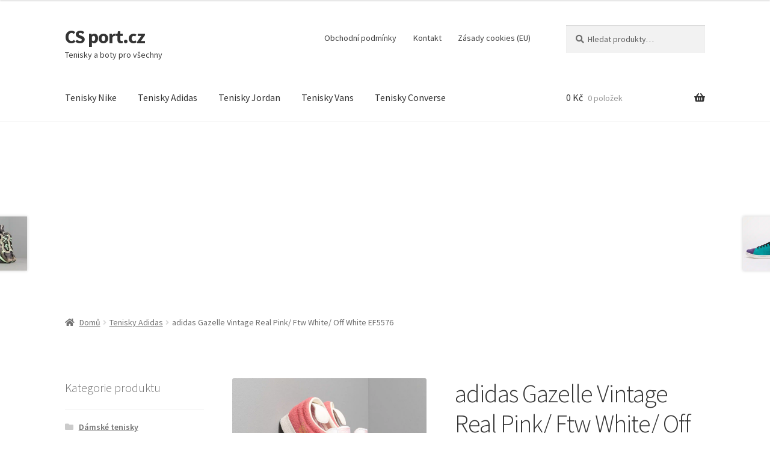

--- FILE ---
content_type: text/html; charset=UTF-8
request_url: https://www.csport.cz/produkt/adidas-gazelle-vintage-real-pink-ftw-white-off-white-ef5576/
body_size: 17310
content:
<!doctype html>
<html lang="cs">
<head>
<meta charset="UTF-8">
<meta name="viewport" content="width=device-width, initial-scale=1">
<link rel="profile" href="http://gmpg.org/xfn/11">
<link rel="pingback" href="https://www.csport.cz/xmlrpc.php">

<meta name='robots' content='index, follow, max-image-preview:large, max-snippet:-1, max-video-preview:-1' />

	<!-- This site is optimized with the Yoast SEO plugin v26.8 - https://yoast.com/product/yoast-seo-wordpress/ -->
	<title>adidas Gazelle Vintage Real Pink/ Ftw White/ Off White EF5576</title>
	<meta name="description" content="Tenisky adidas Gazelle Vintage Real Pink/ Ftw White/ Off White EF5576 Růžová" />
	<link rel="canonical" href="https://www.csport.cz/produkt/adidas-gazelle-vintage-real-pink-ftw-white-off-white-ef5576/" />
	<script type="application/ld+json" class="yoast-schema-graph">{"@context":"https://schema.org","@graph":[{"@type":"WebPage","@id":"https://www.csport.cz/produkt/adidas-gazelle-vintage-real-pink-ftw-white-off-white-ef5576/","url":"https://www.csport.cz/produkt/adidas-gazelle-vintage-real-pink-ftw-white-off-white-ef5576/","name":"adidas Gazelle Vintage Real Pink/ Ftw White/ Off White EF5576","isPartOf":{"@id":"https://www.csport.cz/#website"},"primaryImageOfPage":{"@id":"https://www.csport.cz/produkt/adidas-gazelle-vintage-real-pink-ftw-white-off-white-ef5576/#primaryimage"},"image":{"@id":"https://www.csport.cz/produkt/adidas-gazelle-vintage-real-pink-ftw-white-off-white-ef5576/#primaryimage"},"thumbnailUrl":"https://www.csport.cz/wp-content/uploads/2020/05/26/15/50/48253.jpg","datePublished":"2020-05-26T13:50:09+00:00","description":"Tenisky adidas Gazelle Vintage Real Pink/ Ftw White/ Off White EF5576 Růžová","breadcrumb":{"@id":"https://www.csport.cz/produkt/adidas-gazelle-vintage-real-pink-ftw-white-off-white-ef5576/#breadcrumb"},"inLanguage":"cs","potentialAction":[{"@type":"ReadAction","target":["https://www.csport.cz/produkt/adidas-gazelle-vintage-real-pink-ftw-white-off-white-ef5576/"]}]},{"@type":"ImageObject","inLanguage":"cs","@id":"https://www.csport.cz/produkt/adidas-gazelle-vintage-real-pink-ftw-white-off-white-ef5576/#primaryimage","url":"https://www.csport.cz/wp-content/uploads/2020/05/26/15/50/48253.jpg","contentUrl":"https://www.csport.cz/wp-content/uploads/2020/05/26/15/50/48253.jpg","width":1600,"height":1422,"caption":"adidas Gazelle Vintage Real Pink/ Ftw White/ Off White EF5576"},{"@type":"BreadcrumbList","@id":"https://www.csport.cz/produkt/adidas-gazelle-vintage-real-pink-ftw-white-off-white-ef5576/#breadcrumb","itemListElement":[{"@type":"ListItem","position":1,"name":"Domů","item":"https://www.csport.cz/"},{"@type":"ListItem","position":2,"name":"Sportovní obuv a tenisky pro všechny","item":"https://www.csport.cz/"},{"@type":"ListItem","position":3,"name":"adidas Gazelle Vintage Real Pink/ Ftw White/ Off White EF5576"}]},{"@type":"WebSite","@id":"https://www.csport.cz/#website","url":"https://www.csport.cz/","name":"CS port.cz","description":"Tenisky a boty pro všechny","potentialAction":[{"@type":"SearchAction","target":{"@type":"EntryPoint","urlTemplate":"https://www.csport.cz/?s={search_term_string}"},"query-input":{"@type":"PropertyValueSpecification","valueRequired":true,"valueName":"search_term_string"}}],"inLanguage":"cs"}]}</script>
	<!-- / Yoast SEO plugin. -->


<link rel='dns-prefetch' href='//fonts.googleapis.com' />
<style type="text/css" media="all">@font-face{font-family:'Source Sans Pro';font-style:italic;font-weight:300;font-display:swap;src:url(https://fonts.gstatic.com/s/sourcesanspro/v23/6xKwdSBYKcSV-LCoeQqfX1RYOo3qPZZMkidh18S0xR41YDw.woff2) format('woff2');unicode-range:U+0460-052F,U+1C80-1C8A,U+20B4,U+2DE0-2DFF,U+A640-A69F,U+FE2E-FE2F}@font-face{font-family:'Source Sans Pro';font-style:italic;font-weight:300;font-display:swap;src:url(https://fonts.gstatic.com/s/sourcesanspro/v23/6xKwdSBYKcSV-LCoeQqfX1RYOo3qPZZMkido18S0xR41YDw.woff2) format('woff2');unicode-range:U+0301,U+0400-045F,U+0490-0491,U+04B0-04B1,U+2116}@font-face{font-family:'Source Sans Pro';font-style:italic;font-weight:300;font-display:swap;src:url(https://fonts.gstatic.com/s/sourcesanspro/v23/6xKwdSBYKcSV-LCoeQqfX1RYOo3qPZZMkidg18S0xR41YDw.woff2) format('woff2');unicode-range:U+1F00-1FFF}@font-face{font-family:'Source Sans Pro';font-style:italic;font-weight:300;font-display:swap;src:url(https://fonts.gstatic.com/s/sourcesanspro/v23/6xKwdSBYKcSV-LCoeQqfX1RYOo3qPZZMkidv18S0xR41YDw.woff2) format('woff2');unicode-range:U+0370-0377,U+037A-037F,U+0384-038A,U+038C,U+038E-03A1,U+03A3-03FF}@font-face{font-family:'Source Sans Pro';font-style:italic;font-weight:300;font-display:swap;src:url(https://fonts.gstatic.com/s/sourcesanspro/v23/6xKwdSBYKcSV-LCoeQqfX1RYOo3qPZZMkidj18S0xR41YDw.woff2) format('woff2');unicode-range:U+0102-0103,U+0110-0111,U+0128-0129,U+0168-0169,U+01A0-01A1,U+01AF-01B0,U+0300-0301,U+0303-0304,U+0308-0309,U+0323,U+0329,U+1EA0-1EF9,U+20AB}@font-face{font-family:'Source Sans Pro';font-style:italic;font-weight:300;font-display:swap;src:url(https://fonts.gstatic.com/s/sourcesanspro/v23/6xKwdSBYKcSV-LCoeQqfX1RYOo3qPZZMkidi18S0xR41YDw.woff2) format('woff2');unicode-range:U+0100-02BA,U+02BD-02C5,U+02C7-02CC,U+02CE-02D7,U+02DD-02FF,U+0304,U+0308,U+0329,U+1D00-1DBF,U+1E00-1E9F,U+1EF2-1EFF,U+2020,U+20A0-20AB,U+20AD-20C0,U+2113,U+2C60-2C7F,U+A720-A7FF}@font-face{font-family:'Source Sans Pro';font-style:italic;font-weight:300;font-display:swap;src:url(https://fonts.gstatic.com/s/sourcesanspro/v23/6xKwdSBYKcSV-LCoeQqfX1RYOo3qPZZMkids18S0xR41.woff2) format('woff2');unicode-range:U+0000-00FF,U+0131,U+0152-0153,U+02BB-02BC,U+02C6,U+02DA,U+02DC,U+0304,U+0308,U+0329,U+2000-206F,U+20AC,U+2122,U+2191,U+2193,U+2212,U+2215,U+FEFF,U+FFFD}@font-face{font-family:'Source Sans Pro';font-style:italic;font-weight:400;font-display:swap;src:url(https://fonts.gstatic.com/s/sourcesanspro/v23/6xK1dSBYKcSV-LCoeQqfX1RYOo3qPZ7qsDJB9cme_xc.woff2) format('woff2');unicode-range:U+0460-052F,U+1C80-1C8A,U+20B4,U+2DE0-2DFF,U+A640-A69F,U+FE2E-FE2F}@font-face{font-family:'Source Sans Pro';font-style:italic;font-weight:400;font-display:swap;src:url(https://fonts.gstatic.com/s/sourcesanspro/v23/6xK1dSBYKcSV-LCoeQqfX1RYOo3qPZ7jsDJB9cme_xc.woff2) format('woff2');unicode-range:U+0301,U+0400-045F,U+0490-0491,U+04B0-04B1,U+2116}@font-face{font-family:'Source Sans Pro';font-style:italic;font-weight:400;font-display:swap;src:url(https://fonts.gstatic.com/s/sourcesanspro/v23/6xK1dSBYKcSV-LCoeQqfX1RYOo3qPZ7rsDJB9cme_xc.woff2) format('woff2');unicode-range:U+1F00-1FFF}@font-face{font-family:'Source Sans Pro';font-style:italic;font-weight:400;font-display:swap;src:url(https://fonts.gstatic.com/s/sourcesanspro/v23/6xK1dSBYKcSV-LCoeQqfX1RYOo3qPZ7ksDJB9cme_xc.woff2) format('woff2');unicode-range:U+0370-0377,U+037A-037F,U+0384-038A,U+038C,U+038E-03A1,U+03A3-03FF}@font-face{font-family:'Source Sans Pro';font-style:italic;font-weight:400;font-display:swap;src:url(https://fonts.gstatic.com/s/sourcesanspro/v23/6xK1dSBYKcSV-LCoeQqfX1RYOo3qPZ7osDJB9cme_xc.woff2) format('woff2');unicode-range:U+0102-0103,U+0110-0111,U+0128-0129,U+0168-0169,U+01A0-01A1,U+01AF-01B0,U+0300-0301,U+0303-0304,U+0308-0309,U+0323,U+0329,U+1EA0-1EF9,U+20AB}@font-face{font-family:'Source Sans Pro';font-style:italic;font-weight:400;font-display:swap;src:url(https://fonts.gstatic.com/s/sourcesanspro/v23/6xK1dSBYKcSV-LCoeQqfX1RYOo3qPZ7psDJB9cme_xc.woff2) format('woff2');unicode-range:U+0100-02BA,U+02BD-02C5,U+02C7-02CC,U+02CE-02D7,U+02DD-02FF,U+0304,U+0308,U+0329,U+1D00-1DBF,U+1E00-1E9F,U+1EF2-1EFF,U+2020,U+20A0-20AB,U+20AD-20C0,U+2113,U+2C60-2C7F,U+A720-A7FF}@font-face{font-family:'Source Sans Pro';font-style:italic;font-weight:400;font-display:swap;src:url(https://fonts.gstatic.com/s/sourcesanspro/v23/6xK1dSBYKcSV-LCoeQqfX1RYOo3qPZ7nsDJB9cme.woff2) format('woff2');unicode-range:U+0000-00FF,U+0131,U+0152-0153,U+02BB-02BC,U+02C6,U+02DA,U+02DC,U+0304,U+0308,U+0329,U+2000-206F,U+20AC,U+2122,U+2191,U+2193,U+2212,U+2215,U+FEFF,U+FFFD}@font-face{font-family:'Source Sans Pro';font-display:block;font-style:normal;font-weight:300;font-display:swap;src:url(https://fonts.gstatic.com/s/sourcesanspro/v23/6xKydSBYKcSV-LCoeQqfX1RYOo3ik4zwmhdu3cOWxy40.woff2) format('woff2');unicode-range:U+0460-052F,U+1C80-1C8A,U+20B4,U+2DE0-2DFF,U+A640-A69F,U+FE2E-FE2F}@font-face{font-family:'Source Sans Pro';font-display:block;font-style:normal;font-weight:300;font-display:swap;src:url(https://fonts.gstatic.com/s/sourcesanspro/v23/6xKydSBYKcSV-LCoeQqfX1RYOo3ik4zwkxdu3cOWxy40.woff2) format('woff2');unicode-range:U+0301,U+0400-045F,U+0490-0491,U+04B0-04B1,U+2116}@font-face{font-family:'Source Sans Pro';font-display:block;font-style:normal;font-weight:300;font-display:swap;src:url(https://fonts.gstatic.com/s/sourcesanspro/v23/6xKydSBYKcSV-LCoeQqfX1RYOo3ik4zwmxdu3cOWxy40.woff2) format('woff2');unicode-range:U+1F00-1FFF}@font-face{font-family:'Source Sans Pro';font-display:block;font-style:normal;font-weight:300;font-display:swap;src:url(https://fonts.gstatic.com/s/sourcesanspro/v23/6xKydSBYKcSV-LCoeQqfX1RYOo3ik4zwlBdu3cOWxy40.woff2) format('woff2');unicode-range:U+0370-0377,U+037A-037F,U+0384-038A,U+038C,U+038E-03A1,U+03A3-03FF}@font-face{font-family:'Source Sans Pro';font-display:block;font-style:normal;font-weight:300;font-display:swap;src:url(https://fonts.gstatic.com/s/sourcesanspro/v23/6xKydSBYKcSV-LCoeQqfX1RYOo3ik4zwmBdu3cOWxy40.woff2) format('woff2');unicode-range:U+0102-0103,U+0110-0111,U+0128-0129,U+0168-0169,U+01A0-01A1,U+01AF-01B0,U+0300-0301,U+0303-0304,U+0308-0309,U+0323,U+0329,U+1EA0-1EF9,U+20AB}@font-face{font-family:'Source Sans Pro';font-display:block;font-style:normal;font-weight:300;font-display:swap;src:url(https://fonts.gstatic.com/s/sourcesanspro/v23/6xKydSBYKcSV-LCoeQqfX1RYOo3ik4zwmRdu3cOWxy40.woff2) format('woff2');unicode-range:U+0100-02BA,U+02BD-02C5,U+02C7-02CC,U+02CE-02D7,U+02DD-02FF,U+0304,U+0308,U+0329,U+1D00-1DBF,U+1E00-1E9F,U+1EF2-1EFF,U+2020,U+20A0-20AB,U+20AD-20C0,U+2113,U+2C60-2C7F,U+A720-A7FF}@font-face{font-family:'Source Sans Pro';font-display:block;font-style:normal;font-weight:300;font-display:swap;src:url(https://fonts.gstatic.com/s/sourcesanspro/v23/6xKydSBYKcSV-LCoeQqfX1RYOo3ik4zwlxdu3cOWxw.woff2) format('woff2');unicode-range:U+0000-00FF,U+0131,U+0152-0153,U+02BB-02BC,U+02C6,U+02DA,U+02DC,U+0304,U+0308,U+0329,U+2000-206F,U+20AC,U+2122,U+2191,U+2193,U+2212,U+2215,U+FEFF,U+FFFD}@font-face{font-family:'Source Sans Pro';font-display:block;font-style:normal;font-weight:400;font-display:swap;src:url(https://fonts.gstatic.com/s/sourcesanspro/v23/6xK3dSBYKcSV-LCoeQqfX1RYOo3qNa7lujVj9_mf.woff2) format('woff2');unicode-range:U+0460-052F,U+1C80-1C8A,U+20B4,U+2DE0-2DFF,U+A640-A69F,U+FE2E-FE2F}@font-face{font-family:'Source Sans Pro';font-display:block;font-style:normal;font-weight:400;font-display:swap;src:url(https://fonts.gstatic.com/s/sourcesanspro/v23/6xK3dSBYKcSV-LCoeQqfX1RYOo3qPK7lujVj9_mf.woff2) format('woff2');unicode-range:U+0301,U+0400-045F,U+0490-0491,U+04B0-04B1,U+2116}@font-face{font-family:'Source Sans Pro';font-display:block;font-style:normal;font-weight:400;font-display:swap;src:url(https://fonts.gstatic.com/s/sourcesanspro/v23/6xK3dSBYKcSV-LCoeQqfX1RYOo3qNK7lujVj9_mf.woff2) format('woff2');unicode-range:U+1F00-1FFF}@font-face{font-family:'Source Sans Pro';font-display:block;font-style:normal;font-weight:400;font-display:swap;src:url(https://fonts.gstatic.com/s/sourcesanspro/v23/6xK3dSBYKcSV-LCoeQqfX1RYOo3qO67lujVj9_mf.woff2) format('woff2');unicode-range:U+0370-0377,U+037A-037F,U+0384-038A,U+038C,U+038E-03A1,U+03A3-03FF}@font-face{font-family:'Source Sans Pro';font-display:block;font-style:normal;font-weight:400;font-display:swap;src:url(https://fonts.gstatic.com/s/sourcesanspro/v23/6xK3dSBYKcSV-LCoeQqfX1RYOo3qN67lujVj9_mf.woff2) format('woff2');unicode-range:U+0102-0103,U+0110-0111,U+0128-0129,U+0168-0169,U+01A0-01A1,U+01AF-01B0,U+0300-0301,U+0303-0304,U+0308-0309,U+0323,U+0329,U+1EA0-1EF9,U+20AB}@font-face{font-family:'Source Sans Pro';font-display:block;font-style:normal;font-weight:400;font-display:swap;src:url(https://fonts.gstatic.com/s/sourcesanspro/v23/6xK3dSBYKcSV-LCoeQqfX1RYOo3qNq7lujVj9_mf.woff2) format('woff2');unicode-range:U+0100-02BA,U+02BD-02C5,U+02C7-02CC,U+02CE-02D7,U+02DD-02FF,U+0304,U+0308,U+0329,U+1D00-1DBF,U+1E00-1E9F,U+1EF2-1EFF,U+2020,U+20A0-20AB,U+20AD-20C0,U+2113,U+2C60-2C7F,U+A720-A7FF}@font-face{font-family:'Source Sans Pro';font-display:block;font-style:normal;font-weight:400;font-display:swap;src:url(https://fonts.gstatic.com/s/sourcesanspro/v23/6xK3dSBYKcSV-LCoeQqfX1RYOo3qOK7lujVj9w.woff2) format('woff2');unicode-range:U+0000-00FF,U+0131,U+0152-0153,U+02BB-02BC,U+02C6,U+02DA,U+02DC,U+0304,U+0308,U+0329,U+2000-206F,U+20AC,U+2122,U+2191,U+2193,U+2212,U+2215,U+FEFF,U+FFFD}@font-face{font-family:'Source Sans Pro';font-display:block;font-style:normal;font-weight:600;font-display:swap;src:url(https://fonts.gstatic.com/s/sourcesanspro/v23/6xKydSBYKcSV-LCoeQqfX1RYOo3i54rwmhdu3cOWxy40.woff2) format('woff2');unicode-range:U+0460-052F,U+1C80-1C8A,U+20B4,U+2DE0-2DFF,U+A640-A69F,U+FE2E-FE2F}@font-face{font-family:'Source Sans Pro';font-display:block;font-style:normal;font-weight:600;font-display:swap;src:url(https://fonts.gstatic.com/s/sourcesanspro/v23/6xKydSBYKcSV-LCoeQqfX1RYOo3i54rwkxdu3cOWxy40.woff2) format('woff2');unicode-range:U+0301,U+0400-045F,U+0490-0491,U+04B0-04B1,U+2116}@font-face{font-family:'Source Sans Pro';font-display:block;font-style:normal;font-weight:600;font-display:swap;src:url(https://fonts.gstatic.com/s/sourcesanspro/v23/6xKydSBYKcSV-LCoeQqfX1RYOo3i54rwmxdu3cOWxy40.woff2) format('woff2');unicode-range:U+1F00-1FFF}@font-face{font-family:'Source Sans Pro';font-display:block;font-style:normal;font-weight:600;font-display:swap;src:url(https://fonts.gstatic.com/s/sourcesanspro/v23/6xKydSBYKcSV-LCoeQqfX1RYOo3i54rwlBdu3cOWxy40.woff2) format('woff2');unicode-range:U+0370-0377,U+037A-037F,U+0384-038A,U+038C,U+038E-03A1,U+03A3-03FF}@font-face{font-family:'Source Sans Pro';font-display:block;font-style:normal;font-weight:600;font-display:swap;src:url(https://fonts.gstatic.com/s/sourcesanspro/v23/6xKydSBYKcSV-LCoeQqfX1RYOo3i54rwmBdu3cOWxy40.woff2) format('woff2');unicode-range:U+0102-0103,U+0110-0111,U+0128-0129,U+0168-0169,U+01A0-01A1,U+01AF-01B0,U+0300-0301,U+0303-0304,U+0308-0309,U+0323,U+0329,U+1EA0-1EF9,U+20AB}@font-face{font-family:'Source Sans Pro';font-display:block;font-style:normal;font-weight:600;font-display:swap;src:url(https://fonts.gstatic.com/s/sourcesanspro/v23/6xKydSBYKcSV-LCoeQqfX1RYOo3i54rwmRdu3cOWxy40.woff2) format('woff2');unicode-range:U+0100-02BA,U+02BD-02C5,U+02C7-02CC,U+02CE-02D7,U+02DD-02FF,U+0304,U+0308,U+0329,U+1D00-1DBF,U+1E00-1E9F,U+1EF2-1EFF,U+2020,U+20A0-20AB,U+20AD-20C0,U+2113,U+2C60-2C7F,U+A720-A7FF}@font-face{font-family:'Source Sans Pro';font-display:block;font-style:normal;font-weight:600;font-display:swap;src:url(https://fonts.gstatic.com/s/sourcesanspro/v23/6xKydSBYKcSV-LCoeQqfX1RYOo3i54rwlxdu3cOWxw.woff2) format('woff2');unicode-range:U+0000-00FF,U+0131,U+0152-0153,U+02BB-02BC,U+02C6,U+02DA,U+02DC,U+0304,U+0308,U+0329,U+2000-206F,U+20AC,U+2122,U+2191,U+2193,U+2212,U+2215,U+FEFF,U+FFFD}@font-face{font-family:'Source Sans Pro';font-display:block;font-style:normal;font-weight:700;font-display:swap;src:url(https://fonts.gstatic.com/s/sourcesanspro/v23/6xKydSBYKcSV-LCoeQqfX1RYOo3ig4vwmhdu3cOWxy40.woff2) format('woff2');unicode-range:U+0460-052F,U+1C80-1C8A,U+20B4,U+2DE0-2DFF,U+A640-A69F,U+FE2E-FE2F}@font-face{font-family:'Source Sans Pro';font-display:block;font-style:normal;font-weight:700;font-display:swap;src:url(https://fonts.gstatic.com/s/sourcesanspro/v23/6xKydSBYKcSV-LCoeQqfX1RYOo3ig4vwkxdu3cOWxy40.woff2) format('woff2');unicode-range:U+0301,U+0400-045F,U+0490-0491,U+04B0-04B1,U+2116}@font-face{font-family:'Source Sans Pro';font-display:block;font-style:normal;font-weight:700;font-display:swap;src:url(https://fonts.gstatic.com/s/sourcesanspro/v23/6xKydSBYKcSV-LCoeQqfX1RYOo3ig4vwmxdu3cOWxy40.woff2) format('woff2');unicode-range:U+1F00-1FFF}@font-face{font-family:'Source Sans Pro';font-display:block;font-style:normal;font-weight:700;font-display:swap;src:url(https://fonts.gstatic.com/s/sourcesanspro/v23/6xKydSBYKcSV-LCoeQqfX1RYOo3ig4vwlBdu3cOWxy40.woff2) format('woff2');unicode-range:U+0370-0377,U+037A-037F,U+0384-038A,U+038C,U+038E-03A1,U+03A3-03FF}@font-face{font-family:'Source Sans Pro';font-display:block;font-style:normal;font-weight:700;font-display:swap;src:url(https://fonts.gstatic.com/s/sourcesanspro/v23/6xKydSBYKcSV-LCoeQqfX1RYOo3ig4vwmBdu3cOWxy40.woff2) format('woff2');unicode-range:U+0102-0103,U+0110-0111,U+0128-0129,U+0168-0169,U+01A0-01A1,U+01AF-01B0,U+0300-0301,U+0303-0304,U+0308-0309,U+0323,U+0329,U+1EA0-1EF9,U+20AB}@font-face{font-family:'Source Sans Pro';font-display:block;font-style:normal;font-weight:700;font-display:swap;src:url(https://fonts.gstatic.com/s/sourcesanspro/v23/6xKydSBYKcSV-LCoeQqfX1RYOo3ig4vwmRdu3cOWxy40.woff2) format('woff2');unicode-range:U+0100-02BA,U+02BD-02C5,U+02C7-02CC,U+02CE-02D7,U+02DD-02FF,U+0304,U+0308,U+0329,U+1D00-1DBF,U+1E00-1E9F,U+1EF2-1EFF,U+2020,U+20A0-20AB,U+20AD-20C0,U+2113,U+2C60-2C7F,U+A720-A7FF}@font-face{font-family:'Source Sans Pro';font-display:block;font-style:normal;font-weight:700;font-display:swap;src:url(https://fonts.gstatic.com/s/sourcesanspro/v23/6xKydSBYKcSV-LCoeQqfX1RYOo3ig4vwlxdu3cOWxw.woff2) format('woff2');unicode-range:U+0000-00FF,U+0131,U+0152-0153,U+02BB-02BC,U+02C6,U+02DA,U+02DC,U+0304,U+0308,U+0329,U+2000-206F,U+20AC,U+2122,U+2191,U+2193,U+2212,U+2215,U+FEFF,U+FFFD}@font-face{font-family:'Source Sans Pro';font-display:block;font-style:normal;font-weight:900;font-display:swap;src:url(https://fonts.gstatic.com/s/sourcesanspro/v23/6xKydSBYKcSV-LCoeQqfX1RYOo3iu4nwmhdu3cOWxy40.woff2) format('woff2');unicode-range:U+0460-052F,U+1C80-1C8A,U+20B4,U+2DE0-2DFF,U+A640-A69F,U+FE2E-FE2F}@font-face{font-family:'Source Sans Pro';font-display:block;font-style:normal;font-weight:900;font-display:swap;src:url(https://fonts.gstatic.com/s/sourcesanspro/v23/6xKydSBYKcSV-LCoeQqfX1RYOo3iu4nwkxdu3cOWxy40.woff2) format('woff2');unicode-range:U+0301,U+0400-045F,U+0490-0491,U+04B0-04B1,U+2116}@font-face{font-family:'Source Sans Pro';font-display:block;font-style:normal;font-weight:900;font-display:swap;src:url(https://fonts.gstatic.com/s/sourcesanspro/v23/6xKydSBYKcSV-LCoeQqfX1RYOo3iu4nwmxdu3cOWxy40.woff2) format('woff2');unicode-range:U+1F00-1FFF}@font-face{font-family:'Source Sans Pro';font-display:block;font-style:normal;font-weight:900;font-display:swap;src:url(https://fonts.gstatic.com/s/sourcesanspro/v23/6xKydSBYKcSV-LCoeQqfX1RYOo3iu4nwlBdu3cOWxy40.woff2) format('woff2');unicode-range:U+0370-0377,U+037A-037F,U+0384-038A,U+038C,U+038E-03A1,U+03A3-03FF}@font-face{font-family:'Source Sans Pro';font-display:block;font-style:normal;font-weight:900;font-display:swap;src:url(https://fonts.gstatic.com/s/sourcesanspro/v23/6xKydSBYKcSV-LCoeQqfX1RYOo3iu4nwmBdu3cOWxy40.woff2) format('woff2');unicode-range:U+0102-0103,U+0110-0111,U+0128-0129,U+0168-0169,U+01A0-01A1,U+01AF-01B0,U+0300-0301,U+0303-0304,U+0308-0309,U+0323,U+0329,U+1EA0-1EF9,U+20AB}@font-face{font-family:'Source Sans Pro';font-display:block;font-style:normal;font-weight:900;font-display:swap;src:url(https://fonts.gstatic.com/s/sourcesanspro/v23/6xKydSBYKcSV-LCoeQqfX1RYOo3iu4nwmRdu3cOWxy40.woff2) format('woff2');unicode-range:U+0100-02BA,U+02BD-02C5,U+02C7-02CC,U+02CE-02D7,U+02DD-02FF,U+0304,U+0308,U+0329,U+1D00-1DBF,U+1E00-1E9F,U+1EF2-1EFF,U+2020,U+20A0-20AB,U+20AD-20C0,U+2113,U+2C60-2C7F,U+A720-A7FF}@font-face{font-family:'Source Sans Pro';font-display:block;font-style:normal;font-weight:900;font-display:swap;src:url(https://fonts.gstatic.com/s/sourcesanspro/v23/6xKydSBYKcSV-LCoeQqfX1RYOo3iu4nwlxdu3cOWxw.woff2) format('woff2');unicode-range:U+0000-00FF,U+0131,U+0152-0153,U+02BB-02BC,U+02C6,U+02DA,U+02DC,U+0304,U+0308,U+0329,U+2000-206F,U+20AC,U+2122,U+2191,U+2193,U+2212,U+2215,U+FEFF,U+FFFD}</style>
<style id='wp-img-auto-sizes-contain-inline-css'>
img:is([sizes=auto i],[sizes^="auto," i]){contain-intrinsic-size:3000px 1500px}
/*# sourceURL=wp-img-auto-sizes-contain-inline-css */
</style>
<style id='wp-block-library-inline-css'>
:root{--wp-block-synced-color:#7a00df;--wp-block-synced-color--rgb:122,0,223;--wp-bound-block-color:var(--wp-block-synced-color);--wp-editor-canvas-background:#ddd;--wp-admin-theme-color:#007cba;--wp-admin-theme-color--rgb:0,124,186;--wp-admin-theme-color-darker-10:#006ba1;--wp-admin-theme-color-darker-10--rgb:0,107,160.5;--wp-admin-theme-color-darker-20:#005a87;--wp-admin-theme-color-darker-20--rgb:0,90,135;--wp-admin-border-width-focus:2px}@media (min-resolution:192dpi){:root{--wp-admin-border-width-focus:1.5px}}.wp-element-button{cursor:pointer}:root .has-very-light-gray-background-color{background-color:#eee}:root .has-very-dark-gray-background-color{background-color:#313131}:root .has-very-light-gray-color{color:#eee}:root .has-very-dark-gray-color{color:#313131}:root .has-vivid-green-cyan-to-vivid-cyan-blue-gradient-background{background:linear-gradient(135deg,#00d084,#0693e3)}:root .has-purple-crush-gradient-background{background:linear-gradient(135deg,#34e2e4,#4721fb 50%,#ab1dfe)}:root .has-hazy-dawn-gradient-background{background:linear-gradient(135deg,#faaca8,#dad0ec)}:root .has-subdued-olive-gradient-background{background:linear-gradient(135deg,#fafae1,#67a671)}:root .has-atomic-cream-gradient-background{background:linear-gradient(135deg,#fdd79a,#004a59)}:root .has-nightshade-gradient-background{background:linear-gradient(135deg,#330968,#31cdcf)}:root .has-midnight-gradient-background{background:linear-gradient(135deg,#020381,#2874fc)}:root{--wp--preset--font-size--normal:16px;--wp--preset--font-size--huge:42px}.has-regular-font-size{font-size:1em}.has-larger-font-size{font-size:2.625em}.has-normal-font-size{font-size:var(--wp--preset--font-size--normal)}.has-huge-font-size{font-size:var(--wp--preset--font-size--huge)}.has-text-align-center{text-align:center}.has-text-align-left{text-align:left}.has-text-align-right{text-align:right}.has-fit-text{white-space:nowrap!important}#end-resizable-editor-section{display:none}.aligncenter{clear:both}.items-justified-left{justify-content:flex-start}.items-justified-center{justify-content:center}.items-justified-right{justify-content:flex-end}.items-justified-space-between{justify-content:space-between}.screen-reader-text{border:0;clip-path:inset(50%);height:1px;margin:-1px;overflow:hidden;padding:0;position:absolute;width:1px;word-wrap:normal!important}.screen-reader-text:focus{background-color:#ddd;clip-path:none;color:#444;display:block;font-size:1em;height:auto;left:5px;line-height:normal;padding:15px 23px 14px;text-decoration:none;top:5px;width:auto;z-index:100000}html :where(.has-border-color){border-style:solid}html :where([style*=border-top-color]){border-top-style:solid}html :where([style*=border-right-color]){border-right-style:solid}html :where([style*=border-bottom-color]){border-bottom-style:solid}html :where([style*=border-left-color]){border-left-style:solid}html :where([style*=border-width]){border-style:solid}html :where([style*=border-top-width]){border-top-style:solid}html :where([style*=border-right-width]){border-right-style:solid}html :where([style*=border-bottom-width]){border-bottom-style:solid}html :where([style*=border-left-width]){border-left-style:solid}html :where(img[class*=wp-image-]){height:auto;max-width:100%}:where(figure){margin:0 0 1em}html :where(.is-position-sticky){--wp-admin--admin-bar--position-offset:var(--wp-admin--admin-bar--height,0px)}@media screen and (max-width:600px){html :where(.is-position-sticky){--wp-admin--admin-bar--position-offset:0px}}

/*# sourceURL=wp-block-library-inline-css */
</style><style id='global-styles-inline-css'>
:root{--wp--preset--aspect-ratio--square: 1;--wp--preset--aspect-ratio--4-3: 4/3;--wp--preset--aspect-ratio--3-4: 3/4;--wp--preset--aspect-ratio--3-2: 3/2;--wp--preset--aspect-ratio--2-3: 2/3;--wp--preset--aspect-ratio--16-9: 16/9;--wp--preset--aspect-ratio--9-16: 9/16;--wp--preset--color--black: #000000;--wp--preset--color--cyan-bluish-gray: #abb8c3;--wp--preset--color--white: #ffffff;--wp--preset--color--pale-pink: #f78da7;--wp--preset--color--vivid-red: #cf2e2e;--wp--preset--color--luminous-vivid-orange: #ff6900;--wp--preset--color--luminous-vivid-amber: #fcb900;--wp--preset--color--light-green-cyan: #7bdcb5;--wp--preset--color--vivid-green-cyan: #00d084;--wp--preset--color--pale-cyan-blue: #8ed1fc;--wp--preset--color--vivid-cyan-blue: #0693e3;--wp--preset--color--vivid-purple: #9b51e0;--wp--preset--gradient--vivid-cyan-blue-to-vivid-purple: linear-gradient(135deg,rgb(6,147,227) 0%,rgb(155,81,224) 100%);--wp--preset--gradient--light-green-cyan-to-vivid-green-cyan: linear-gradient(135deg,rgb(122,220,180) 0%,rgb(0,208,130) 100%);--wp--preset--gradient--luminous-vivid-amber-to-luminous-vivid-orange: linear-gradient(135deg,rgb(252,185,0) 0%,rgb(255,105,0) 100%);--wp--preset--gradient--luminous-vivid-orange-to-vivid-red: linear-gradient(135deg,rgb(255,105,0) 0%,rgb(207,46,46) 100%);--wp--preset--gradient--very-light-gray-to-cyan-bluish-gray: linear-gradient(135deg,rgb(238,238,238) 0%,rgb(169,184,195) 100%);--wp--preset--gradient--cool-to-warm-spectrum: linear-gradient(135deg,rgb(74,234,220) 0%,rgb(151,120,209) 20%,rgb(207,42,186) 40%,rgb(238,44,130) 60%,rgb(251,105,98) 80%,rgb(254,248,76) 100%);--wp--preset--gradient--blush-light-purple: linear-gradient(135deg,rgb(255,206,236) 0%,rgb(152,150,240) 100%);--wp--preset--gradient--blush-bordeaux: linear-gradient(135deg,rgb(254,205,165) 0%,rgb(254,45,45) 50%,rgb(107,0,62) 100%);--wp--preset--gradient--luminous-dusk: linear-gradient(135deg,rgb(255,203,112) 0%,rgb(199,81,192) 50%,rgb(65,88,208) 100%);--wp--preset--gradient--pale-ocean: linear-gradient(135deg,rgb(255,245,203) 0%,rgb(182,227,212) 50%,rgb(51,167,181) 100%);--wp--preset--gradient--electric-grass: linear-gradient(135deg,rgb(202,248,128) 0%,rgb(113,206,126) 100%);--wp--preset--gradient--midnight: linear-gradient(135deg,rgb(2,3,129) 0%,rgb(40,116,252) 100%);--wp--preset--font-size--small: 14px;--wp--preset--font-size--medium: 23px;--wp--preset--font-size--large: 26px;--wp--preset--font-size--x-large: 42px;--wp--preset--font-size--normal: 16px;--wp--preset--font-size--huge: 37px;--wp--preset--spacing--20: 0.44rem;--wp--preset--spacing--30: 0.67rem;--wp--preset--spacing--40: 1rem;--wp--preset--spacing--50: 1.5rem;--wp--preset--spacing--60: 2.25rem;--wp--preset--spacing--70: 3.38rem;--wp--preset--spacing--80: 5.06rem;--wp--preset--shadow--natural: 6px 6px 9px rgba(0, 0, 0, 0.2);--wp--preset--shadow--deep: 12px 12px 50px rgba(0, 0, 0, 0.4);--wp--preset--shadow--sharp: 6px 6px 0px rgba(0, 0, 0, 0.2);--wp--preset--shadow--outlined: 6px 6px 0px -3px rgb(255, 255, 255), 6px 6px rgb(0, 0, 0);--wp--preset--shadow--crisp: 6px 6px 0px rgb(0, 0, 0);}:root :where(.is-layout-flow) > :first-child{margin-block-start: 0;}:root :where(.is-layout-flow) > :last-child{margin-block-end: 0;}:root :where(.is-layout-flow) > *{margin-block-start: 24px;margin-block-end: 0;}:root :where(.is-layout-constrained) > :first-child{margin-block-start: 0;}:root :where(.is-layout-constrained) > :last-child{margin-block-end: 0;}:root :where(.is-layout-constrained) > *{margin-block-start: 24px;margin-block-end: 0;}:root :where(.is-layout-flex){gap: 24px;}:root :where(.is-layout-grid){gap: 24px;}body .is-layout-flex{display: flex;}.is-layout-flex{flex-wrap: wrap;align-items: center;}.is-layout-flex > :is(*, div){margin: 0;}body .is-layout-grid{display: grid;}.is-layout-grid > :is(*, div){margin: 0;}.has-black-color{color: var(--wp--preset--color--black) !important;}.has-cyan-bluish-gray-color{color: var(--wp--preset--color--cyan-bluish-gray) !important;}.has-white-color{color: var(--wp--preset--color--white) !important;}.has-pale-pink-color{color: var(--wp--preset--color--pale-pink) !important;}.has-vivid-red-color{color: var(--wp--preset--color--vivid-red) !important;}.has-luminous-vivid-orange-color{color: var(--wp--preset--color--luminous-vivid-orange) !important;}.has-luminous-vivid-amber-color{color: var(--wp--preset--color--luminous-vivid-amber) !important;}.has-light-green-cyan-color{color: var(--wp--preset--color--light-green-cyan) !important;}.has-vivid-green-cyan-color{color: var(--wp--preset--color--vivid-green-cyan) !important;}.has-pale-cyan-blue-color{color: var(--wp--preset--color--pale-cyan-blue) !important;}.has-vivid-cyan-blue-color{color: var(--wp--preset--color--vivid-cyan-blue) !important;}.has-vivid-purple-color{color: var(--wp--preset--color--vivid-purple) !important;}.has-black-background-color{background-color: var(--wp--preset--color--black) !important;}.has-cyan-bluish-gray-background-color{background-color: var(--wp--preset--color--cyan-bluish-gray) !important;}.has-white-background-color{background-color: var(--wp--preset--color--white) !important;}.has-pale-pink-background-color{background-color: var(--wp--preset--color--pale-pink) !important;}.has-vivid-red-background-color{background-color: var(--wp--preset--color--vivid-red) !important;}.has-luminous-vivid-orange-background-color{background-color: var(--wp--preset--color--luminous-vivid-orange) !important;}.has-luminous-vivid-amber-background-color{background-color: var(--wp--preset--color--luminous-vivid-amber) !important;}.has-light-green-cyan-background-color{background-color: var(--wp--preset--color--light-green-cyan) !important;}.has-vivid-green-cyan-background-color{background-color: var(--wp--preset--color--vivid-green-cyan) !important;}.has-pale-cyan-blue-background-color{background-color: var(--wp--preset--color--pale-cyan-blue) !important;}.has-vivid-cyan-blue-background-color{background-color: var(--wp--preset--color--vivid-cyan-blue) !important;}.has-vivid-purple-background-color{background-color: var(--wp--preset--color--vivid-purple) !important;}.has-black-border-color{border-color: var(--wp--preset--color--black) !important;}.has-cyan-bluish-gray-border-color{border-color: var(--wp--preset--color--cyan-bluish-gray) !important;}.has-white-border-color{border-color: var(--wp--preset--color--white) !important;}.has-pale-pink-border-color{border-color: var(--wp--preset--color--pale-pink) !important;}.has-vivid-red-border-color{border-color: var(--wp--preset--color--vivid-red) !important;}.has-luminous-vivid-orange-border-color{border-color: var(--wp--preset--color--luminous-vivid-orange) !important;}.has-luminous-vivid-amber-border-color{border-color: var(--wp--preset--color--luminous-vivid-amber) !important;}.has-light-green-cyan-border-color{border-color: var(--wp--preset--color--light-green-cyan) !important;}.has-vivid-green-cyan-border-color{border-color: var(--wp--preset--color--vivid-green-cyan) !important;}.has-pale-cyan-blue-border-color{border-color: var(--wp--preset--color--pale-cyan-blue) !important;}.has-vivid-cyan-blue-border-color{border-color: var(--wp--preset--color--vivid-cyan-blue) !important;}.has-vivid-purple-border-color{border-color: var(--wp--preset--color--vivid-purple) !important;}.has-vivid-cyan-blue-to-vivid-purple-gradient-background{background: var(--wp--preset--gradient--vivid-cyan-blue-to-vivid-purple) !important;}.has-light-green-cyan-to-vivid-green-cyan-gradient-background{background: var(--wp--preset--gradient--light-green-cyan-to-vivid-green-cyan) !important;}.has-luminous-vivid-amber-to-luminous-vivid-orange-gradient-background{background: var(--wp--preset--gradient--luminous-vivid-amber-to-luminous-vivid-orange) !important;}.has-luminous-vivid-orange-to-vivid-red-gradient-background{background: var(--wp--preset--gradient--luminous-vivid-orange-to-vivid-red) !important;}.has-very-light-gray-to-cyan-bluish-gray-gradient-background{background: var(--wp--preset--gradient--very-light-gray-to-cyan-bluish-gray) !important;}.has-cool-to-warm-spectrum-gradient-background{background: var(--wp--preset--gradient--cool-to-warm-spectrum) !important;}.has-blush-light-purple-gradient-background{background: var(--wp--preset--gradient--blush-light-purple) !important;}.has-blush-bordeaux-gradient-background{background: var(--wp--preset--gradient--blush-bordeaux) !important;}.has-luminous-dusk-gradient-background{background: var(--wp--preset--gradient--luminous-dusk) !important;}.has-pale-ocean-gradient-background{background: var(--wp--preset--gradient--pale-ocean) !important;}.has-electric-grass-gradient-background{background: var(--wp--preset--gradient--electric-grass) !important;}.has-midnight-gradient-background{background: var(--wp--preset--gradient--midnight) !important;}.has-small-font-size{font-size: var(--wp--preset--font-size--small) !important;}.has-medium-font-size{font-size: var(--wp--preset--font-size--medium) !important;}.has-large-font-size{font-size: var(--wp--preset--font-size--large) !important;}.has-x-large-font-size{font-size: var(--wp--preset--font-size--x-large) !important;}
/*# sourceURL=global-styles-inline-css */
</style>

<style id='classic-theme-styles-inline-css'>
/*! This file is auto-generated */
.wp-block-button__link{color:#fff;background-color:#32373c;border-radius:9999px;box-shadow:none;text-decoration:none;padding:calc(.667em + 2px) calc(1.333em + 2px);font-size:1.125em}.wp-block-file__button{background:#32373c;color:#fff;text-decoration:none}
/*# sourceURL=/wp-includes/css/classic-themes.min.css */
</style>
<style id='woocommerce-inline-inline-css'>
.woocommerce form .form-row .required { visibility: visible; }
/*# sourceURL=woocommerce-inline-inline-css */
</style>
<link rel='stylesheet' id='wpo_min-header-0-css' href='https://www.csport.cz/wp-content/cache/wpo-minify/1769008548/assets/wpo-minify-header-160d71f6.min.css' media='all' />
<script src="https://www.csport.cz/wp-content/cache/wpo-minify/1769008548/assets/wpo-minify-header-7c050e54.min.js" id="wpo_min-header-0-js"></script>
<script id="wpo_min-header-1-js-extra">
var wc_add_to_cart_params = {"ajax_url":"/wp-admin/admin-ajax.php","wc_ajax_url":"/?wc-ajax=%%endpoint%%","i18n_view_cart":"Zobrazit ko\u0161\u00edk","cart_url":"https://www.csport.cz/kosik/","is_cart":"","cart_redirect_after_add":"yes"};
var wc_single_product_params = {"i18n_required_rating_text":"Zvolte pros\u00edm hodnocen\u00ed","i18n_rating_options":["1 z 5 hv\u011bzdi\u010dek","2 ze 5 hv\u011bzdi\u010dek","3 ze 5 hv\u011bzdi\u010dek","4 ze 5 hv\u011bzdi\u010dek","5 z 5 hv\u011bzdi\u010dek"],"i18n_product_gallery_trigger_text":"Zobrazit galerii p\u0159es celou obrazovku","review_rating_required":"yes","flexslider":{"rtl":false,"animation":"slide","smoothHeight":true,"directionNav":false,"controlNav":"thumbnails","slideshow":false,"animationSpeed":500,"animationLoop":false,"allowOneSlide":false},"zoom_enabled":"1","zoom_options":[],"photoswipe_enabled":"1","photoswipe_options":{"shareEl":false,"closeOnScroll":false,"history":false,"hideAnimationDuration":0,"showAnimationDuration":0},"flexslider_enabled":"1"};
var woocommerce_params = {"ajax_url":"/wp-admin/admin-ajax.php","wc_ajax_url":"/?wc-ajax=%%endpoint%%","i18n_password_show":"Zobrazit heslo","i18n_password_hide":"Skr\u00fdt heslo"};
var wc_cart_fragments_params = {"ajax_url":"/wp-admin/admin-ajax.php","wc_ajax_url":"/?wc-ajax=%%endpoint%%","cart_hash_key":"wc_cart_hash_c8259770b809bb30d09259d8c2aaa80b","fragment_name":"wc_fragments_c8259770b809bb30d09259d8c2aaa80b","request_timeout":"5000"};
//# sourceURL=wpo_min-header-1-js-extra
</script>
<script src="https://www.csport.cz/wp-content/cache/wpo-minify/1769008548/assets/wpo-minify-header-03097bf1.min.js" id="wpo_min-header-1-js" defer data-wp-strategy="defer"></script>
			<style>.cmplz-hidden {
					display: none !important;
				}</style>	<noscript><style>.woocommerce-product-gallery{ opacity: 1 !important; }</style></noscript>
			<style id="wp-custom-css">
			/*
You can add your own CSS here.

Click the help icon above to learn more.
*/
/*SLEVA*/
.onsale
{
color: #FFFFFF;
background-color: red;
}
/*CENA*/
.price ins
{
font-weight: bold;
font-size: 28px;
color: red;
}
.button.alt {
    font-size: 140%;
}		</style>
		<!-- Reklama Google level_ads -->
<script async src="https://pagead2.googlesyndication.com/pagead/js/adsbygoogle.js?client=ca-pub-3843587841538587"
     crossorigin="anonymous"></script>
<!-- Global site tag (gtag.js) - Google Analytics -->
<script type="text/plain" data-service="google-analytics" data-category="statistics" async data-cmplz-src="https://www.googletagmanager.com/gtag/js?id=G-CQJNHX71LM"></script>
<script>
  window.dataLayer = window.dataLayer || [];
  function gtag(){dataLayer.push(arguments);}
  gtag('js', new Date());

  gtag('config', 'G-CQJNHX71LM');
</script>
<link rel='stylesheet' id='wpo_min-footer-0-css' href='https://www.csport.cz/wp-content/cache/wpo-minify/1769008548/assets/wpo-minify-footer-17a01093.min.css' media='all' />
</head>
<!-- Reklama max 1000x300 -->

<body data-cmplz=1 class="wp-singular product-template-default single single-product postid-594018 wp-embed-responsive wp-theme-storefront wp-child-theme-storefront-child-theme-master theme-storefront woocommerce woocommerce-page woocommerce-no-js storefront-secondary-navigation storefront-align-wide left-sidebar woocommerce-active">



<div id="page" class="hfeed site">
	
	<header id="masthead" class="site-header" role="banner" style="">

		<div class="col-full">		<a class="skip-link screen-reader-text" href="#site-navigation">Přeskočit na navigaci</a>
		<a class="skip-link screen-reader-text" href="#content">Přejít k obsahu webu</a>
				<div class="site-branding">
			<div class="beta site-title"><a href="https://www.csport.cz/" rel="home">CS port.cz</a></div><p class="site-description">Tenisky a boty pro všechny</p>		</div>
					<nav class="secondary-navigation" role="navigation" aria-label="Vedlejší navigace">
				<div class="menu-odkazy-container"><ul id="menu-odkazy" class="menu"><li id="menu-item-30" class="menu-item menu-item-type-post_type menu-item-object-page menu-item-30"><a href="https://www.csport.cz/obchodni-podminky/">Obchodní podmínky</a></li>
<li id="menu-item-31" class="menu-item menu-item-type-post_type menu-item-object-page menu-item-31"><a href="https://www.csport.cz/kontakt/">Kontakt</a></li>
<li id="menu-item-608393" class="menu-item menu-item-type-post_type menu-item-object-page menu-item-608393"><a href="https://www.csport.cz/zasady-cookies-eu/">Zásady cookies (EU)</a></li>
</ul></div>			</nav><!-- #site-navigation -->
						<div class="site-search">
				<div class="widget woocommerce widget_product_search"><form role="search" method="get" class="woocommerce-product-search" action="https://www.csport.cz/">
	<label class="screen-reader-text" for="woocommerce-product-search-field-0">Hledat:</label>
	<input type="search" id="woocommerce-product-search-field-0" class="search-field" placeholder="Hledat produkty&hellip;" value="" name="s" />
	<button type="submit" value="Hledat" class="">Hledat</button>
	<input type="hidden" name="post_type" value="product" />
</form>
</div>			</div>
			</div><div class="storefront-primary-navigation"><div class="col-full">		<nav id="site-navigation" class="main-navigation" role="navigation" aria-label="Základní navigační menu">
		<button id="site-navigation-menu-toggle" class="menu-toggle" aria-controls="site-navigation" aria-expanded="false"><span>Menu</span></button>
			<div class="primary-navigation"><ul id="menu-kategorie" class="menu"><li id="menu-item-595890" class="menu-item menu-item-type-custom menu-item-object-custom menu-item-595890"><a href="https://www.csport.cz/kategorie/tenisky-nike/">Tenisky Nike</a></li>
<li id="menu-item-595891" class="menu-item menu-item-type-custom menu-item-object-custom menu-item-595891"><a href="https://www.csport.cz/kategorie/tenisky-adidas/">Tenisky Adidas</a></li>
<li id="menu-item-595892" class="menu-item menu-item-type-custom menu-item-object-custom menu-item-595892"><a href="https://www.csport.cz/kategorie/tenisky-jordan/">Tenisky Jordan</a></li>
<li id="menu-item-595893" class="menu-item menu-item-type-custom menu-item-object-custom menu-item-595893"><a href="https://www.csport.cz/kategorie/tenisky-vans/">Tenisky Vans</a></li>
<li id="menu-item-595894" class="menu-item menu-item-type-custom menu-item-object-custom menu-item-595894"><a href="https://www.csport.cz/kategorie/tenisky-converse/">Tenisky Converse</a></li>
</ul></div><div class="menu"><ul>
<li ><a href="https://www.csport.cz/">Úvodní stránka</a></li><li class="page_item page-item-2"><a href="https://www.csport.cz/doprava-a-doba-dodani/">Doprava a doba dodání</a></li>
<li class="page_item page-item-2795"><a href="https://www.csport.cz/gdpr-osobni-udaje/">GDPR osobní údaje</a></li>
<li class="page_item page-item-19"><a href="https://www.csport.cz/jak-to-funguje/">Jak to funguje</a></li>
<li class="page_item page-item-21"><a href="https://www.csport.cz/kontakt/">Kontakt</a></li>
<li class="page_item page-item-5"><a href="https://www.csport.cz/kosik/">Košík</a></li>
<li class="page_item page-item-7"><a href="https://www.csport.cz/muj-ucet/">Můj účet</a></li>
<li class="page_item page-item-23"><a href="https://www.csport.cz/obchodni-podminky/">Obchodní podmínky</a></li>
<li class="page_item page-item-6"><a href="https://www.csport.cz/pokladna/">Pokladna</a></li>
<li class="page_item page-item-26"><a href="https://www.csport.cz/pokyny-celni-rizeni-pred-celnim-uradem/">Pokyny pro celní řízení</a></li>
<li class="page_item page-item-28"><a href="https://www.csport.cz/reklamacni-rad/">Reklamační řád</a></li>
<li class="page_item page-item-608392"><a href="https://www.csport.cz/zasady-cookies-eu/">Zásady cookies (EU)</a></li>
</ul></div>
		</nav><!-- #site-navigation -->
				<ul id="site-header-cart" class="site-header-cart menu">
			<li class="">
							<a class="cart-contents" href="https://www.csport.cz/kosik/" title="Zobrazit košík">
								<span class="woocommerce-Price-amount amount">0&nbsp;<span class="woocommerce-Price-currencySymbol">&#075;&#269;</span></span> <span class="count">0 položek</span>
			</a>
					</li>
			<li>
				<div class="widget woocommerce widget_shopping_cart"><div class="widget_shopping_cart_content"></div></div>			</li>
		</ul>
			</div></div>
	</header><!-- #masthead -->

	<div class="storefront-breadcrumb"><div class="col-full"><nav class="woocommerce-breadcrumb" aria-label="Drobečková navigace"><a href="https://www.csport.cz">Domů</a><span class="breadcrumb-separator"> / </span><a href="https://www.csport.cz/kategorie/tenisky-adidas/">Tenisky Adidas</a><span class="breadcrumb-separator"> / </span>adidas Gazelle Vintage Real Pink/ Ftw White/ Off White EF5576</nav></div></div>
	<div id="content" class="site-content" tabindex="-1">
		<div class="col-full">

		<div class="woocommerce"></div>
			<div id="primary" class="content-area">
			<main id="main" class="site-main" role="main">
		
					
			<div class="woocommerce-notices-wrapper"></div><div id="product-594018" class="product type-product post-594018 status-publish first instock product_cat-tenisky-adidas product_tag-adidas-originals product_tag-boty-adidas product_tag-tenisky-adidas has-post-thumbnail product-type-external">

	<div class="woocommerce-product-gallery woocommerce-product-gallery--with-images woocommerce-product-gallery--columns-4 images" data-columns="4" style="opacity: 0; transition: opacity .25s ease-in-out;">
	<div class="woocommerce-product-gallery__wrapper">
		<a href="https://www.csport.cz/boty/adidas" itemprop="image" target="_blank" rel="nofollow" class="woocommerce-main-image zoom" title=""><div class="woocommerce-product-gallery__image--placeholder"><picture title="adidas Gazelle Vintage Real Pink/ Ftw White/ Off White EF5576" class="wp-post-image">
<source type="image/webp" srcset="https://www.csport.cz/wp-content/uploads/2020/05/26/15/50/48253.jpg.webp"/>
<img src="https://www.csport.cz/wp-content/uploads/2020/05/26/15/50/48253.jpg" alt="adidas Gazelle Vintage Real Pink/ Ftw White/ Off White EF5576"/>
</picture>
</div></a>	</div>
</div>

	<div class="summary entry-summary">
		<h1 class="product_title entry-title">adidas Gazelle Vintage Real Pink/ Ftw White/ Off White EF5576</h1><p class="price"></p>
    <p class="cart">
        <a href="https://www.csport.cz/boty/adidas" target="_blank" rel="nofollow" class="single_add_to_cart_button button alt">Zjistit Velikost - nebo SLEVU</a>
    </p>
    <div class="product_meta">

	
	
		<span class="sku_wrapper">SKU: <span class="sku">EF5576</span></span>

	
	<span class="posted_in">Kategorie: <a href="https://www.csport.cz/kategorie/tenisky-adidas/" rel="tag">Tenisky Adidas</a></span>
	<span class="tagged_as">Štítky: <a href="https://www.csport.cz/stitek/adidas-originals/" rel="tag">adidas Originals</a>, <a href="https://www.csport.cz/stitek/boty-adidas/" rel="tag">Boty Adidas</a>, <a href="https://www.csport.cz/stitek/tenisky-adidas/" rel="tag">Tenisky Adidas</a></span>
	
</div>
	</div>

	
	<div class="woocommerce-tabs wc-tabs-wrapper">
		<ul class="tabs wc-tabs" role="tablist">
							<li role="presentation" class="description_tab" id="tab-title-description">
					<a href="#tab-description" role="tab" aria-controls="tab-description">
						Popis					</a>
				</li>
					</ul>
					<div class="woocommerce-Tabs-panel woocommerce-Tabs-panel--description panel entry-content wc-tab" id="tab-description" role="tabpanel" aria-labelledby="tab-title-description">
				
	<h2>Popis</h2>

<h2>Tenisky adidas Gazelle Vintage Real Pink/ Ftw White/ Off White EF5576 Růžová</h2>
<p><strong>Brand Adidas</strong> je jedna z nejprodávanějších značek sportovní obuvi, která je oblíbená díky kvalitě a bezkonkurenčnímu pohodlí. Další zajímavý model <strong>adidas Gazelle Vintage Real Pink/ Ftw White/ Off White</strong> je určitě ten, který musíte mít na nohou.</p>
<p><a href="https://www.csport.cz/kategorie/tenisky-adidas/" target="_blank" rel="noopener noreferrer"><strong>Tenisky značky Adidas</strong></a> patří mezi oblíbené a pohodlné, které jsou navíc cenově dostupné pro každého. V dnešní době už nejsou tenisky jen pro sportování, běhání v přírodě, nebo cvičení pro lepší kondici někde ve fitness centru. Dnes jsou součástí našeho životního stylu.</p>
<p>Sportovní obuv je běžné nosit každý den a pro každou příležitost, třeba i k obleku. Stačí si jen vybrat ty správné a nechat se rozmazlovat pohodlím při chůzi.</p>
<p><strong>Vyberte si své tenisky od ověřených prodejců zde:</strong> <strong><a href="https://www.csport.cz/boty/queens" target="_blank" rel="noopener noreferrer">Queens.cz</a></strong>&nbsp; * &nbsp;<strong><a href="https://www.csport.cz/boty/ccceu" target="_blank" rel="noopener noreferrer">CCC.cz</a></strong>&nbsp; * &nbsp;<strong><a href="https://www.csport.cz/boty/adidas-footshop" target="_blank" rel="noopener noreferrer">Footshop.cz</a></strong></p>
<p><strong>adidas Gazelle Vintage Real Pink/ Ftw White/ Off White</strong><br />
Style Code: EF5576<br />
Barva: Růžová<br />
Cena: 1944 Kč</p>
<p><strong>Máte rádi tenisky? Koukněte na <a href="https://www.mirdo.cz/?ref=csport" target="_blank" rel="noopener noreferrer">Mirdo.cz</a></strong><br />
Tenisky &#8211; Novinky a recenze ze světa sneakers značek Nike, Adidas, Reebok, Vans, Converse, Jordan a dalších.</p>
<div class="crp_related     crp-masonry"><h2>Musíte vidět</h2><ul><li><a href="https://www.csport.cz/produkt/adidas-gazelle-vintage-real-pink-ftw-white-off-white-ef5576-2/"     class="crp_link product-597841"><figure><picture class="crp_featured crp_thumb woocommerce_thumbnail" style="" title="adidas Gazelle Vintage Real Pink/ Ftw White/ Off White EF5576">
<source type="image/webp" srcset="https://www.csport.cz/wp-content/uploads/2020/06/01/09/29/48253-324x324.jpg.webp 324w, https://www.csport.cz/wp-content/uploads/2020/06/01/09/29/48253-150x150.jpg.webp 150w, https://www.csport.cz/wp-content/uploads/2020/06/01/09/29/48253-100x100.jpg.webp 100w" sizes="(max-width: 324px) 100vw, 324px"/>
<img width="324" height="324" src="https://www.csport.cz/wp-content/uploads/2020/06/01/09/29/48253-324x324.jpg" alt="adidas Gazelle Vintage Real Pink/ Ftw White/ Off White EF5576" srcset="https://www.csport.cz/wp-content/uploads/2020/06/01/09/29/48253-324x324.jpg 324w, https://www.csport.cz/wp-content/uploads/2020/06/01/09/29/48253-150x150.jpg 150w, https://www.csport.cz/wp-content/uploads/2020/06/01/09/29/48253-100x100.jpg 100w" sizes="(max-width: 324px) 100vw, 324px"/>
</picture>
</figure><span class="crp_title">adidas Gazelle Vintage Real Pink/ Ftw White/ Off&hellip;</span></a></li><li><a href="https://www.csport.cz/produkt/adidas-pod-s3-1-real-lilac-real-lilac-ftw-white-db3539/"     class="crp_link product-593340"><figure><picture class="crp_featured crp_thumb woocommerce_thumbnail" style="" title="adidas Pod-S3.1 Real Lilac / Real Lilac / Ftw White DB3539">
<source type="image/webp" srcset="https://www.csport.cz/wp-content/uploads/2020/05/26/15/35/36764-324x324.jpg.webp 324w, https://www.csport.cz/wp-content/uploads/2020/05/26/15/35/36764-150x150.jpg.webp 150w, https://www.csport.cz/wp-content/uploads/2020/05/26/15/35/36764-100x100.jpg.webp 100w" sizes="(max-width: 324px) 100vw, 324px"/>
<img width="324" height="324" src="https://www.csport.cz/wp-content/uploads/2020/05/26/15/35/36764-324x324.jpg" alt="adidas Pod-S3.1 Real Lilac / Real Lilac / Ftw White DB3539" srcset="https://www.csport.cz/wp-content/uploads/2020/05/26/15/35/36764-324x324.jpg 324w, https://www.csport.cz/wp-content/uploads/2020/05/26/15/35/36764-150x150.jpg 150w, https://www.csport.cz/wp-content/uploads/2020/05/26/15/35/36764-100x100.jpg 100w" sizes="(max-width: 324px) 100vw, 324px"/>
</picture>
</figure><span class="crp_title">adidas Pod-S3.1 Real Lilac / Real Lilac / Ftw White DB3539</span></a></li><li><a href="https://www.csport.cz/produkt/adidas-pod-s3-1-real-lilac-real-lilac-ftw-white-db3539-2/"     class="crp_link product-599671"><figure><picture class="crp_featured crp_thumb woocommerce_thumbnail" style="" title="adidas Pod-S3.1 Real Lilac / Real Lilac / Ftw White DB3539">
<source type="image/webp" srcset="https://www.csport.cz/wp-content/uploads/2020/06/13/09/41/36764-324x324.jpg.webp 324w, https://www.csport.cz/wp-content/uploads/2020/06/13/09/41/36764-150x150.jpg.webp 150w, https://www.csport.cz/wp-content/uploads/2020/06/13/09/41/36764-100x100.jpg.webp 100w" sizes="(max-width: 324px) 100vw, 324px"/>
<img width="324" height="324" src="https://www.csport.cz/wp-content/uploads/2020/06/13/09/41/36764-324x324.jpg" alt="adidas Pod-S3.1 Real Lilac / Real Lilac / Ftw White DB3539" srcset="https://www.csport.cz/wp-content/uploads/2020/06/13/09/41/36764-324x324.jpg 324w, https://www.csport.cz/wp-content/uploads/2020/06/13/09/41/36764-150x150.jpg 150w, https://www.csport.cz/wp-content/uploads/2020/06/13/09/41/36764-100x100.jpg 100w" sizes="(max-width: 324px) 100vw, 324px"/>
</picture>
</figure><span class="crp_title">adidas Pod-S3.1 Real Lilac / Real Lilac / Ftw White DB3539</span></a></li><li><a href="https://www.csport.cz/produkt/adidas-gazelle-vintage-semi-frozen-lila-ftw-white-off-white-ef5577/"     class="crp_link product-594156"><figure><picture class="crp_featured crp_thumb woocommerce_thumbnail" style="" title="adidas Gazelle Vintage Semi Frozen Lila/ Ftw White/ Off White EF5577">
<source type="image/webp" srcset="https://www.csport.cz/wp-content/uploads/2020/05/26/15/52/48254-324x324.jpg.webp 324w, https://www.csport.cz/wp-content/uploads/2020/05/26/15/52/48254-150x150.jpg.webp 150w, https://www.csport.cz/wp-content/uploads/2020/05/26/15/52/48254-100x100.jpg.webp 100w" sizes="(max-width: 324px) 100vw, 324px"/>
<img width="324" height="324" src="https://www.csport.cz/wp-content/uploads/2020/05/26/15/52/48254-324x324.jpg" alt="adidas Gazelle Vintage Semi Frozen Lila/ Ftw White/ Off White EF5577" srcset="https://www.csport.cz/wp-content/uploads/2020/05/26/15/52/48254-324x324.jpg 324w, https://www.csport.cz/wp-content/uploads/2020/05/26/15/52/48254-150x150.jpg 150w, https://www.csport.cz/wp-content/uploads/2020/05/26/15/52/48254-100x100.jpg 100w" sizes="(max-width: 324px) 100vw, 324px"/>
</picture>
</figure><span class="crp_title">adidas Gazelle Vintage Semi Frozen Lila/ Ftw White/&hellip;</span></a></li><li><a href="https://www.csport.cz/produkt/adidas-gazelle-vintage-semi-frozen-lila-ftw-white-off-white-ef5577-2/"     class="crp_link product-597959"><figure><picture class="crp_featured crp_thumb woocommerce_thumbnail" style="" title="adidas Gazelle Vintage Semi Frozen Lila/ Ftw White/ Off White EF5577">
<source type="image/webp" srcset="https://www.csport.cz/wp-content/uploads/2020/06/01/09/33/48254-324x324.jpg.webp 324w, https://www.csport.cz/wp-content/uploads/2020/06/01/09/33/48254-150x150.jpg.webp 150w, https://www.csport.cz/wp-content/uploads/2020/06/01/09/33/48254-100x100.jpg.webp 100w" sizes="(max-width: 324px) 100vw, 324px"/>
<img width="324" height="324" src="https://www.csport.cz/wp-content/uploads/2020/06/01/09/33/48254-324x324.jpg" alt="adidas Gazelle Vintage Semi Frozen Lila/ Ftw White/ Off White EF5577" srcset="https://www.csport.cz/wp-content/uploads/2020/06/01/09/33/48254-324x324.jpg 324w, https://www.csport.cz/wp-content/uploads/2020/06/01/09/33/48254-150x150.jpg 150w, https://www.csport.cz/wp-content/uploads/2020/06/01/09/33/48254-100x100.jpg 100w" sizes="(max-width: 324px) 100vw, 324px"/>
</picture>
</figure><span class="crp_title">adidas Gazelle Vintage Semi Frozen Lila/ Ftw White/&hellip;</span></a></li><li><a href="https://www.csport.cz/produkt/adidas-a-r-trainer-off-white-ftw-white-real-purple-ef1628/"     class="crp_link product-593664"><figure><picture class="crp_featured crp_thumb woocommerce_thumbnail" style="" title="adidas A.R. Trainer Off White/ Ftw White/ Real Purple EF1628">
<source type="image/webp" srcset="https://www.csport.cz/wp-content/uploads/2020/05/26/15/42/42652-324x324.jpg.webp 324w, https://www.csport.cz/wp-content/uploads/2020/05/26/15/42/42652-150x150.jpg.webp 150w, https://www.csport.cz/wp-content/uploads/2020/05/26/15/42/42652-100x100.jpg.webp 100w" sizes="(max-width: 324px) 100vw, 324px"/>
<img width="324" height="324" src="https://www.csport.cz/wp-content/uploads/2020/05/26/15/42/42652-324x324.jpg" alt="adidas A.R. Trainer Off White/ Ftw White/ Real Purple EF1628" srcset="https://www.csport.cz/wp-content/uploads/2020/05/26/15/42/42652-324x324.jpg 324w, https://www.csport.cz/wp-content/uploads/2020/05/26/15/42/42652-150x150.jpg 150w, https://www.csport.cz/wp-content/uploads/2020/05/26/15/42/42652-100x100.jpg 100w" sizes="(max-width: 324px) 100vw, 324px"/>
</picture>
</figure><span class="crp_title">adidas A.R. Trainer Off White/ Ftw White/ Real Purple EF1628</span></a></li></ul><div class="crp_clear"></div></div>			</div>
		
			</div>


	<section class="related products">

					<h2>Související produkty</h2>
				<ul class="products columns-3">

			
					<li class="product type-product post-86980 status-publish first instock product_cat-panske-tenisky product_tag-adidas-originals product_tag-panske-boty product_tag-panske-tenisky has-post-thumbnail product-type-external">
	<a target="_blank" href="https://www.csport.cz/boty/pani" class="woocommerce-LoopProductImage-link"><picture class="attachment-woocommerce_thumbnail size-woocommerce_thumbnail" decoding="async" loading="lazy">
<source type="image/webp" srcset="https://www.csport.cz/wp-content/uploads/2019/02/15/11/12/Crop-9-324x324.jpeg.webp 324w, https://www.csport.cz/wp-content/uploads/2019/02/15/11/12/Crop-9-150x150.jpeg.webp 150w, https://www.csport.cz/wp-content/uploads/2019/02/15/11/12/Crop-9-100x100.jpeg.webp 100w" sizes="auto, (max-width: 324px) 100vw, 324px"/>
<img width="324" height="324" src="https://www.csport.cz/wp-content/uploads/2019/02/15/11/12/Crop-9-324x324.jpeg" alt="adidas Superstar Foundation Ftw White/ Ftw White/ Ftw White" decoding="async" loading="lazy" srcset="https://www.csport.cz/wp-content/uploads/2019/02/15/11/12/Crop-9-324x324.jpeg 324w, https://www.csport.cz/wp-content/uploads/2019/02/15/11/12/Crop-9-150x150.jpeg 150w, https://www.csport.cz/wp-content/uploads/2019/02/15/11/12/Crop-9-100x100.jpeg 100w" sizes="auto, (max-width: 324px) 100vw, 324px"/>
</picture>
</a><a href="https://www.csport.cz/produkt/adidas-superstar-foundation-ftw-white-ftw-white-ftw-white-b27136-2/" class="woocommerce-LoopProduct-link woocommerce-loop-product__link"><h2 class="woocommerce-loop-product__title">adidas Superstar Foundation Ftw White/ Ftw White/ Ftw White B27136</h2>
</a><a href="https://www.csport.cz/boty/pani" aria-describedby="woocommerce_loop_add_to_cart_link_describedby_86980" data-quantity="1" class="button product_type_external" data-product_id="86980" data-product_sku="B27136" aria-label="Zjistit Velikost - nebo SLEVU" rel="nofollow">Zjistit Velikost - nebo SLEVU</a>	<span id="woocommerce_loop_add_to_cart_link_describedby_86980" class="screen-reader-text">
			</span>
</li>

			
					<li class="product type-product post-86851 status-publish instock product_cat-panske-tenisky product_tag-adidas-originals product_tag-panske-boty product_tag-panske-tenisky has-post-thumbnail product-type-external">
	<a target="_blank" href="https://www.csport.cz/boty/pani" class="woocommerce-LoopProductImage-link"><picture class="attachment-woocommerce_thumbnail size-woocommerce_thumbnail" decoding="async" loading="lazy">
<source type="image/webp" srcset="https://www.csport.cz/wp-content/uploads/2019/02/15/10/59/Crop-2-324x324.jpeg.webp 324w, https://www.csport.cz/wp-content/uploads/2019/02/15/10/59/Crop-2-150x150.jpeg.webp 150w, https://www.csport.cz/wp-content/uploads/2019/02/15/10/59/Crop-2-100x100.jpeg.webp 100w" sizes="auto, (max-width: 324px) 100vw, 324px"/>
<img width="324" height="324" src="https://www.csport.cz/wp-content/uploads/2019/02/15/10/59/Crop-2-324x324.jpeg" alt="adidas Stan Smith Black" decoding="async" loading="lazy" srcset="https://www.csport.cz/wp-content/uploads/2019/02/15/10/59/Crop-2-324x324.jpeg 324w, https://www.csport.cz/wp-content/uploads/2019/02/15/10/59/Crop-2-150x150.jpeg 150w, https://www.csport.cz/wp-content/uploads/2019/02/15/10/59/Crop-2-100x100.jpeg 100w" sizes="auto, (max-width: 324px) 100vw, 324px"/>
</picture>
</a><a href="https://www.csport.cz/produkt/adidas-stan-smith-black-m20327-2/" class="woocommerce-LoopProduct-link woocommerce-loop-product__link"><h2 class="woocommerce-loop-product__title">adidas Stan Smith Black M20327</h2>
</a><a href="https://www.csport.cz/boty/pani" aria-describedby="woocommerce_loop_add_to_cart_link_describedby_86851" data-quantity="1" class="button product_type_external" data-product_id="86851" data-product_sku="M20327" aria-label="Zjistit Velikost - nebo SLEVU" rel="nofollow">Zjistit Velikost - nebo SLEVU</a>	<span id="woocommerce_loop_add_to_cart_link_describedby_86851" class="screen-reader-text">
			</span>
</li>

			
					<li class="product type-product post-87057 status-publish last instock product_cat-panske-tenisky product_tag-adidas-originals product_tag-panske-boty product_tag-panske-tenisky has-post-thumbnail product-type-external">
	<a target="_blank" href="https://www.csport.cz/boty/pani" class="woocommerce-LoopProductImage-link"><picture class="attachment-woocommerce_thumbnail size-woocommerce_thumbnail" decoding="async" loading="lazy">
<source type="image/webp" srcset="https://www.csport.cz/wp-content/uploads/2019/02/15/11/19/Crop-6-324x324.jpeg.webp 324w, https://www.csport.cz/wp-content/uploads/2019/02/15/11/19/Crop-6-150x150.jpeg.webp 150w, https://www.csport.cz/wp-content/uploads/2019/02/15/11/19/Crop-6-100x100.jpeg.webp 100w" sizes="auto, (max-width: 324px) 100vw, 324px"/>
<img width="324" height="324" src="https://www.csport.cz/wp-content/uploads/2019/02/15/11/19/Crop-6-324x324.jpeg" alt="adidas Stan Smith Running White/ Running White/ Red" decoding="async" loading="lazy" srcset="https://www.csport.cz/wp-content/uploads/2019/02/15/11/19/Crop-6-324x324.jpeg 324w, https://www.csport.cz/wp-content/uploads/2019/02/15/11/19/Crop-6-150x150.jpeg 150w, https://www.csport.cz/wp-content/uploads/2019/02/15/11/19/Crop-6-100x100.jpeg 100w" sizes="auto, (max-width: 324px) 100vw, 324px"/>
</picture>
</a><a href="https://www.csport.cz/produkt/adidas-stan-smith-running-white-running-white-red-m20326-2/" class="woocommerce-LoopProduct-link woocommerce-loop-product__link"><h2 class="woocommerce-loop-product__title">adidas Stan Smith Running White/ Running White/ Red M20326</h2>
</a><a href="https://www.csport.cz/boty/pani" aria-describedby="woocommerce_loop_add_to_cart_link_describedby_87057" data-quantity="1" class="button product_type_external" data-product_id="87057" data-product_sku="M20326" aria-label="Zjistit Velikost - nebo SLEVU" rel="nofollow">Zjistit Velikost - nebo SLEVU</a>	<span id="woocommerce_loop_add_to_cart_link_describedby_87057" class="screen-reader-text">
			</span>
</li>

			
		</ul>

	</section>
			<nav class="storefront-product-pagination" aria-label="Více produktů">
							<a href="https://www.csport.cz/produkt/adidas-temper-run-grey-six-fear-grey-core-black-ef4459/" rel="prev">
					<picture class="attachment-woocommerce_thumbnail size-woocommerce_thumbnail" loading="lazy">
<source type="image/webp" srcset="https://www.csport.cz/wp-content/uploads/2020/05/26/15/50/48195-324x324.jpg.webp"/>
<img width="324" height="324" src="https://www.csport.cz/wp-content/uploads/2020/05/26/15/50/48195-324x324.jpg" alt="adidas Temper Run Grey Six/ Fear Grey/ Core Black EF4459" loading="lazy"/>
</picture>
					<span class="storefront-product-pagination__title">adidas Temper Run Grey Six/ Fear Grey/ Core Black EF4459</span>
				</a>
			
							<a href="https://www.csport.cz/produkt/adidas-stan-smith-recon-vapor-pink-tactile-steel-lust-blue-ef4974/" rel="next">
					<picture class="attachment-woocommerce_thumbnail size-woocommerce_thumbnail" loading="lazy">
<source type="image/webp" srcset="https://www.csport.cz/wp-content/uploads/2020/05/26/15/50/48218-324x324.jpg.webp"/>
<img width="324" height="324" src="https://www.csport.cz/wp-content/uploads/2020/05/26/15/50/48218-324x324.jpg" alt="adidas Stan Smith Recon Vapor Pink/ Tactile Steel/ Lust Blue EF4974" loading="lazy"/>
</picture>
					<span class="storefront-product-pagination__title">adidas Stan Smith Recon Vapor Pink/ Tactile Steel/ Lust Blue EF4974</span>
				</a>
					</nav><!-- .storefront-product-pagination -->
		</div>


		
				</main><!-- #main -->
		</div><!-- #primary -->

		
<div id="secondary" class="widget-area" role="complementary">
	<div id="woocommerce_product_categories-2" class="widget woocommerce widget_product_categories"><span class="gamma widget-title">Kategorie produktu</span><ul class="product-categories"><li class="cat-item cat-item-19150"><a href="https://www.csport.cz/kategorie/damske-tenisky/">Dámské tenisky</a></li>
<li class="cat-item cat-item-19154"><a href="https://www.csport.cz/kategorie/panske-tenisky/">Pánské tenisky</a></li>
<li class="cat-item cat-item-19105 current-cat"><a href="https://www.csport.cz/kategorie/tenisky-adidas/">Tenisky Adidas</a></li>
<li class="cat-item cat-item-19125"><a href="https://www.csport.cz/kategorie/tenisky-asics/">Tenisky Asics</a></li>
<li class="cat-item cat-item-19113"><a href="https://www.csport.cz/kategorie/tenisky-converse/">Tenisky Converse</a></li>
<li class="cat-item cat-item-19116"><a href="https://www.csport.cz/kategorie/tenisky-jordan/">Tenisky Jordan</a></li>
<li class="cat-item cat-item-19119"><a href="https://www.csport.cz/kategorie/tenisky-new-balance/">Tenisky New Balance</a></li>
<li class="cat-item cat-item-19102"><a href="https://www.csport.cz/kategorie/tenisky-nike/">Tenisky Nike</a></li>
<li class="cat-item cat-item-19122"><a href="https://www.csport.cz/kategorie/tenisky-puma/">Tenisky Puma</a></li>
<li class="cat-item cat-item-19110"><a href="https://www.csport.cz/kategorie/tenisky-reebok/">Tenisky Reebok</a></li>
<li class="cat-item cat-item-19128"><a href="https://www.csport.cz/kategorie/tenisky-vans/">Tenisky Vans</a></li>
</ul></div></div><!-- #secondary -->

	

		</div><!-- .col-full -->
	</div><!-- #content -->
<!-- Reklama max 1000x300 -->  

	
	<footer id="colophon" class="site-footer" role="contentinfo">
		<div class="col-full">

							<div class="footer-widgets row-1 col-1 fix">
									<div class="block footer-widget-1">
						<div id="woocommerce_product_tag_cloud-2" class="widget woocommerce widget_product_tag_cloud"><span class="gamma widget-title">Štítky produktu</span><div class="tagcloud"><a href="https://www.csport.cz/stitek/adidas-consortium/" class="tag-cloud-link tag-link-14757 tag-link-position-1" style="font-size: 11.082568807339pt;" aria-label="adidas Consortium (91 produktů)">adidas Consortium</a>
<a href="https://www.csport.cz/stitek/adidas-originals/" class="tag-cloud-link tag-link-3927 tag-link-position-2" style="font-size: 20.009174311927pt;" aria-label="adidas Originals (2&nbsp;231 produktů)">adidas Originals</a>
<a href="https://www.csport.cz/stitek/adidas-performance/" class="tag-cloud-link tag-link-3925 tag-link-position-3" style="font-size: 14.871559633028pt;" aria-label="adidas Performance (350 produktů)">adidas Performance</a>
<a href="https://www.csport.cz/stitek/asics/" class="tag-cloud-link tag-link-4368 tag-link-position-4" style="font-size: 14.229357798165pt;" aria-label="Asics (280 produktů)">Asics</a>
<a href="https://www.csport.cz/stitek/birkenstock/" class="tag-cloud-link tag-link-4391 tag-link-position-5" style="font-size: 8.1926605504587pt;" aria-label="Birkenstock (31 produktů)">Birkenstock</a>
<a href="https://www.csport.cz/stitek/boty-adidas/" class="tag-cloud-link tag-link-19106 tag-link-position-6" style="font-size: 17.504587155963pt;" aria-label="Boty Adidas (904 produktů)">Boty Adidas</a>
<a href="https://www.csport.cz/stitek/boty-asics/" class="tag-cloud-link tag-link-19126 tag-link-position-7" style="font-size: 11.467889908257pt;" aria-label="Boty Asics (104 produktů)">Boty Asics</a>
<a href="https://www.csport.cz/stitek/boty-converse/" class="tag-cloud-link tag-link-19114 tag-link-position-8" style="font-size: 12.623853211009pt;" aria-label="Boty Converse (156 produktů)">Boty Converse</a>
<a href="https://www.csport.cz/stitek/boty-jordan/" class="tag-cloud-link tag-link-19117 tag-link-position-9" style="font-size: 10.825688073394pt;" aria-label="Boty Jordan (83 produktů)">Boty Jordan</a>
<a href="https://www.csport.cz/stitek/boty-nike/" class="tag-cloud-link tag-link-19103 tag-link-position-10" style="font-size: 15.577981651376pt;" aria-label="Boty Nike (457 produktů)">Boty Nike</a>
<a href="https://www.csport.cz/stitek/boty-puma/" class="tag-cloud-link tag-link-19123 tag-link-position-11" style="font-size: 12.238532110092pt;" aria-label="Boty Puma (138 produktů)">Boty Puma</a>
<a href="https://www.csport.cz/stitek/boty-reebok/" class="tag-cloud-link tag-link-19111 tag-link-position-12" style="font-size: 12.559633027523pt;" aria-label="Boty Reebok (153 produktů)">Boty Reebok</a>
<a href="https://www.csport.cz/stitek/boty-vans/" class="tag-cloud-link tag-link-19129 tag-link-position-13" style="font-size: 15.963302752294pt;" aria-label="Boty Vans (523 produktů)">Boty Vans</a>
<a href="https://www.csport.cz/stitek/converse/" class="tag-cloud-link tag-link-4026 tag-link-position-14" style="font-size: 15.834862385321pt;" aria-label="Converse (503 produktů)">Converse</a>
<a href="https://www.csport.cz/stitek/dr-martens/" class="tag-cloud-link tag-link-296 tag-link-position-15" style="font-size: 9.2844036697248pt;" aria-label="Dr. Martens (47 produktů)">Dr. Martens</a>
<a href="https://www.csport.cz/stitek/damske-boty/" class="tag-cloud-link tag-link-19151 tag-link-position-16" style="font-size: 19.302752293578pt;" aria-label="Dámské boty (1&nbsp;728 produktů)">Dámské boty</a>
<a href="https://www.csport.cz/stitek/damske-tenisky/" class="tag-cloud-link tag-link-3050 tag-link-position-17" style="font-size: 19.302752293578pt;" aria-label="Dámské tenisky (1&nbsp;728 produktů)">Dámské tenisky</a>
<a href="https://www.csport.cz/stitek/filling-pieces/" class="tag-cloud-link tag-link-14763 tag-link-position-18" style="font-size: 11.724770642202pt;" aria-label="Filling Pieces (115 produktů)">Filling Pieces</a>
<a href="https://www.csport.cz/stitek/jordan/" class="tag-cloud-link tag-link-14755 tag-link-position-19" style="font-size: 13.45871559633pt;" aria-label="Jordan (214 produktů)">Jordan</a>
<a href="https://www.csport.cz/stitek/kangaroos/" class="tag-cloud-link tag-link-14758 tag-link-position-20" style="font-size: 9.9908256880734pt;" aria-label="KangaROOS (61 produktů)">KangaROOS</a>
<a href="https://www.csport.cz/stitek/karhu/" class="tag-cloud-link tag-link-14771 tag-link-position-21" style="font-size: 10.56880733945pt;" aria-label="Karhu (74 produktů)">Karhu</a>
<a href="https://www.csport.cz/stitek/kenzo/" class="tag-cloud-link tag-link-14767 tag-link-position-22" style="font-size: 9.7339449541284pt;" aria-label="KENZO (55 produktů)">KENZO</a>
<a href="https://www.csport.cz/stitek/mizuno/" class="tag-cloud-link tag-link-19213 tag-link-position-23" style="font-size: 8.6422018348624pt;" aria-label="Mizuno (37 produktů)">Mizuno</a>
<a href="https://www.csport.cz/stitek/new-balance/" class="tag-cloud-link tag-link-4037 tag-link-position-24" style="font-size: 12.559633027523pt;" aria-label="New Balance (155 produktů)">New Balance</a>
<a href="https://www.csport.cz/stitek/nike/" class="tag-cloud-link tag-link-276 tag-link-position-25" style="font-size: 19.045871559633pt;" aria-label="Nike (1&nbsp;591 produktů)">Nike</a>
<a href="https://www.csport.cz/stitek/on-running/" class="tag-cloud-link tag-link-19210 tag-link-position-26" style="font-size: 8pt;" aria-label="On Running (29 produktů)">On Running</a>
<a href="https://www.csport.cz/stitek/puma/" class="tag-cloud-link tag-link-3913 tag-link-position-27" style="font-size: 15.577981651376pt;" aria-label="Puma (456 produktů)">Puma</a>
<a href="https://www.csport.cz/stitek/panske-boty/" class="tag-cloud-link tag-link-19155 tag-link-position-28" style="font-size: 22pt;" aria-label="Pánské boty (4&nbsp;569 produktů)">Pánské boty</a>
<a href="https://www.csport.cz/stitek/panske-tenisky/" class="tag-cloud-link tag-link-3069 tag-link-position-29" style="font-size: 22pt;" aria-label="Pánské tenisky (4&nbsp;569 produktů)">Pánské tenisky</a>
<a href="https://www.csport.cz/stitek/reebok/" class="tag-cloud-link tag-link-19167 tag-link-position-30" style="font-size: 13.844036697248pt;" aria-label="Reebok (244 produktů)">Reebok</a>
<a href="https://www.csport.cz/stitek/reebok-classic/" class="tag-cloud-link tag-link-3996 tag-link-position-31" style="font-size: 13.908256880734pt;" aria-label="Reebok Classic (249 produktů)">Reebok Classic</a>
<a href="https://www.csport.cz/stitek/saucony/" class="tag-cloud-link tag-link-14761 tag-link-position-32" style="font-size: 8pt;" aria-label="Saucony (29 produktů)">Saucony</a>
<a href="https://www.csport.cz/stitek/tenisky-adidas/" class="tag-cloud-link tag-link-19107 tag-link-position-33" style="font-size: 17.504587155963pt;" aria-label="Tenisky Adidas (904 produktů)">Tenisky Adidas</a>
<a href="https://www.csport.cz/stitek/tenisky-asics/" class="tag-cloud-link tag-link-19127 tag-link-position-34" style="font-size: 11.467889908257pt;" aria-label="Tenisky Asics (104 produktů)">Tenisky Asics</a>
<a href="https://www.csport.cz/stitek/tenisky-converse/" class="tag-cloud-link tag-link-19115 tag-link-position-35" style="font-size: 12.623853211009pt;" aria-label="Tenisky Converse (156 produktů)">Tenisky Converse</a>
<a href="https://www.csport.cz/stitek/tenisky-jordan/" class="tag-cloud-link tag-link-19118 tag-link-position-36" style="font-size: 10.825688073394pt;" aria-label="Tenisky Jordan (83 produktů)">Tenisky Jordan</a>
<a href="https://www.csport.cz/stitek/tenisky-nike/" class="tag-cloud-link tag-link-19104 tag-link-position-37" style="font-size: 15.577981651376pt;" aria-label="Tenisky Nike (457 produktů)">Tenisky Nike</a>
<a href="https://www.csport.cz/stitek/tenisky-puma/" class="tag-cloud-link tag-link-19124 tag-link-position-38" style="font-size: 12.238532110092pt;" aria-label="Tenisky Puma (138 produktů)">Tenisky Puma</a>
<a href="https://www.csport.cz/stitek/tenisky-reebok/" class="tag-cloud-link tag-link-19112 tag-link-position-39" style="font-size: 12.559633027523pt;" aria-label="Tenisky Reebok (153 produktů)">Tenisky Reebok</a>
<a href="https://www.csport.cz/stitek/tenisky-vans/" class="tag-cloud-link tag-link-19130 tag-link-position-40" style="font-size: 15.963302752294pt;" aria-label="Tenisky Vans (523 produktů)">Tenisky Vans</a>
<a href="https://www.csport.cz/stitek/under-armour/" class="tag-cloud-link tag-link-3893 tag-link-position-41" style="font-size: 13.779816513761pt;" aria-label="Under Armour (241 produktů)">Under Armour</a>
<a href="https://www.csport.cz/stitek/vans/" class="tag-cloud-link tag-link-4012 tag-link-position-42" style="font-size: 18.275229357798pt;" aria-label="Vans (1&nbsp;199 produktů)">Vans</a>
<a href="https://www.csport.cz/stitek/vans-vault/" class="tag-cloud-link tag-link-19214 tag-link-position-43" style="font-size: 11.018348623853pt;" aria-label="Vans Vault (89 produktů)">Vans Vault</a>
<a href="https://www.csport.cz/stitek/veja/" class="tag-cloud-link tag-link-19173 tag-link-position-44" style="font-size: 8.0642201834862pt;" aria-label="Veja (30 produktů)">Veja</a>
<a href="https://www.csport.cz/stitek/y-3/" class="tag-cloud-link tag-link-14770 tag-link-position-45" style="font-size: 11.532110091743pt;" aria-label="Y-3 (106 produktů)">Y-3</a></div></div>					</div>
									</div><!-- .footer-widgets.row-1 -->
						<div class="site-info">
			&copy; CS port.cz 2026
					</div><!-- .site-info -->
				<div class="storefront-handheld-footer-bar">
			<ul class="columns-3">
									<li class="my-account">
						<a href="https://www.csport.cz/muj-ucet/">Můj účet</a>					</li>
									<li class="search">
						<a href="">Prohledat</a>			<div class="site-search">
				<div class="widget woocommerce widget_product_search"><form role="search" method="get" class="woocommerce-product-search" action="https://www.csport.cz/">
	<label class="screen-reader-text" for="woocommerce-product-search-field-1">Hledat:</label>
	<input type="search" id="woocommerce-product-search-field-1" class="search-field" placeholder="Hledat produkty&hellip;" value="" name="s" />
	<button type="submit" value="Hledat" class="">Hledat</button>
	<input type="hidden" name="post_type" value="product" />
</form>
</div>			</div>
								</li>
									<li class="cart">
									<a class="footer-cart-contents" href="https://www.csport.cz/kosik/">Košík				<span class="count">0</span>
			</a>
							</li>
							</ul>
		</div>
		
		</div><!-- .col-full -->
	</footer><!-- #colophon -->

				<section class="storefront-sticky-add-to-cart">
				<div class="col-full">
					<div class="storefront-sticky-add-to-cart__content">
						<picture class="attachment-woocommerce_thumbnail size-woocommerce_thumbnail" loading="lazy">
<source type="image/webp" srcset="https://www.csport.cz/wp-content/uploads/2020/05/26/15/50/48253-324x324.jpg.webp"/>
<img width="324" height="324" src="https://www.csport.cz/wp-content/uploads/2020/05/26/15/50/48253-324x324.jpg" alt="adidas Gazelle Vintage Real Pink/ Ftw White/ Off White EF5576" loading="lazy"/>
</picture>
						<div class="storefront-sticky-add-to-cart__content-product-info">
							<span class="storefront-sticky-add-to-cart__content-title">Prohlížíte: <strong>adidas Gazelle Vintage Real Pink/ Ftw White/ Off White EF5576</strong></span>
							<span class="storefront-sticky-add-to-cart__content-price"></span>
													</div>
						<a href="https://www.csport.cz/boty/adidas" class="storefront-sticky-add-to-cart__content-button button alt" rel="nofollow">
							Zjistit Velikost - nebo SLEVU						</a>
					</div>
				</div>
			</section><!-- .storefront-sticky-add-to-cart -->
		
</div><!-- #page -->

<script type="speculationrules">
{"prefetch":[{"source":"document","where":{"and":[{"href_matches":"/*"},{"not":{"href_matches":["/wp-*.php","/wp-admin/*","/wp-content/uploads/*","/wp-content/*","/wp-content/plugins/*","/wp-content/themes/storefront-child-theme-master/*","/wp-content/themes/storefront/*","/*\\?(.+)"]}},{"not":{"selector_matches":"a[rel~=\"nofollow\"]"}},{"not":{"selector_matches":".no-prefetch, .no-prefetch a"}}]},"eagerness":"conservative"}]}
</script>

<!-- Consent Management powered by Complianz | GDPR/CCPA Cookie Consent https://wordpress.org/plugins/complianz-gdpr -->
<div id="cmplz-cookiebanner-container"><div class="cmplz-cookiebanner cmplz-hidden banner-1 bottom-right-view-preferences optin cmplz-center cmplz-categories-type-view-preferences" aria-modal="true" data-nosnippet="true" role="dialog" aria-live="polite" aria-labelledby="cmplz-header-1-optin" aria-describedby="cmplz-message-1-optin">
	<div class="cmplz-header">
		<div class="cmplz-logo"></div>
		<div class="cmplz-title" id="cmplz-header-1-optin">Používáme soubory cookies</div>
		<div class="cmplz-close" tabindex="0" role="button" aria-label="Zavřít dialogové okno">
			<svg aria-hidden="true" focusable="false" data-prefix="fas" data-icon="times" class="svg-inline--fa fa-times fa-w-11" role="img" xmlns="http://www.w3.org/2000/svg" viewBox="0 0 352 512"><path fill="currentColor" d="M242.72 256l100.07-100.07c12.28-12.28 12.28-32.19 0-44.48l-22.24-22.24c-12.28-12.28-32.19-12.28-44.48 0L176 189.28 75.93 89.21c-12.28-12.28-32.19-12.28-44.48 0L9.21 111.45c-12.28 12.28-12.28 32.19 0 44.48L109.28 256 9.21 356.07c-12.28 12.28-12.28 32.19 0 44.48l22.24 22.24c12.28 12.28 32.2 12.28 44.48 0L176 322.72l100.07 100.07c12.28 12.28 32.2 12.28 44.48 0l22.24-22.24c12.28-12.28 12.28-32.19 0-44.48L242.72 256z"></path></svg>
		</div>
	</div>

	<div class="cmplz-divider cmplz-divider-header"></div>
	<div class="cmplz-body">
		<div class="cmplz-message" id="cmplz-message-1-optin">Abychom poskytli co nejlepší služby, používáme k ukládání a/nebo přístupu k informacím o zařízení, technologie jako jsou soubory cookies. Souhlas s těmito technologiemi nám umožní zpracovávat údaje, jako je chování při procházení nebo jedinečná ID na tomto webu. Nesouhlas nebo odvolání souhlasu může nepříznivě ovlivnit určité vlastnosti a funkce.</div>
		<!-- categories start -->
		<div class="cmplz-categories">
			<details class="cmplz-category cmplz-functional" >
				<summary>
						<span class="cmplz-category-header">
							<span class="cmplz-category-title">Funkční</span>
							<span class='cmplz-always-active'>
								<span class="cmplz-banner-checkbox">
									<input type="checkbox"
										   id="cmplz-functional-optin"
										   data-category="cmplz_functional"
										   class="cmplz-consent-checkbox cmplz-functional"
										   size="40"
										   value="1"/>
									<label class="cmplz-label" for="cmplz-functional-optin"><span class="screen-reader-text">Funkční</span></label>
								</span>
								Vždy aktivní							</span>
							<span class="cmplz-icon cmplz-open">
								<svg xmlns="http://www.w3.org/2000/svg" viewBox="0 0 448 512"  height="18" ><path d="M224 416c-8.188 0-16.38-3.125-22.62-9.375l-192-192c-12.5-12.5-12.5-32.75 0-45.25s32.75-12.5 45.25 0L224 338.8l169.4-169.4c12.5-12.5 32.75-12.5 45.25 0s12.5 32.75 0 45.25l-192 192C240.4 412.9 232.2 416 224 416z"/></svg>
							</span>
						</span>
				</summary>
				<div class="cmplz-description">
					<span class="cmplz-description-functional">Technické uložení nebo přístup je nezbytně nutný pro legitimní účel umožnění použití konkrétní služby, kterou si odběratel nebo uživatel výslovně vyžádal, nebo pouze za účelem provedení přenosu sdělení prostřednictvím sítě elektronických komunikací.</span>
				</div>
			</details>

			<details class="cmplz-category cmplz-preferences" >
				<summary>
						<span class="cmplz-category-header">
							<span class="cmplz-category-title">Předvolby</span>
							<span class="cmplz-banner-checkbox">
								<input type="checkbox"
									   id="cmplz-preferences-optin"
									   data-category="cmplz_preferences"
									   class="cmplz-consent-checkbox cmplz-preferences"
									   size="40"
									   value="1"/>
								<label class="cmplz-label" for="cmplz-preferences-optin"><span class="screen-reader-text">Předvolby</span></label>
							</span>
							<span class="cmplz-icon cmplz-open">
								<svg xmlns="http://www.w3.org/2000/svg" viewBox="0 0 448 512"  height="18" ><path d="M224 416c-8.188 0-16.38-3.125-22.62-9.375l-192-192c-12.5-12.5-12.5-32.75 0-45.25s32.75-12.5 45.25 0L224 338.8l169.4-169.4c12.5-12.5 32.75-12.5 45.25 0s12.5 32.75 0 45.25l-192 192C240.4 412.9 232.2 416 224 416z"/></svg>
							</span>
						</span>
				</summary>
				<div class="cmplz-description">
					<span class="cmplz-description-preferences">Technické uložení nebo přístup je nezbytný pro legitimní účel ukládání preferencí, které nejsou požadovány odběratelem nebo uživatelem.</span>
				</div>
			</details>

			<details class="cmplz-category cmplz-statistics" >
				<summary>
						<span class="cmplz-category-header">
							<span class="cmplz-category-title">Statistiky</span>
							<span class="cmplz-banner-checkbox">
								<input type="checkbox"
									   id="cmplz-statistics-optin"
									   data-category="cmplz_statistics"
									   class="cmplz-consent-checkbox cmplz-statistics"
									   size="40"
									   value="1"/>
								<label class="cmplz-label" for="cmplz-statistics-optin"><span class="screen-reader-text">Statistiky</span></label>
							</span>
							<span class="cmplz-icon cmplz-open">
								<svg xmlns="http://www.w3.org/2000/svg" viewBox="0 0 448 512"  height="18" ><path d="M224 416c-8.188 0-16.38-3.125-22.62-9.375l-192-192c-12.5-12.5-12.5-32.75 0-45.25s32.75-12.5 45.25 0L224 338.8l169.4-169.4c12.5-12.5 32.75-12.5 45.25 0s12.5 32.75 0 45.25l-192 192C240.4 412.9 232.2 416 224 416z"/></svg>
							</span>
						</span>
				</summary>
				<div class="cmplz-description">
					<span class="cmplz-description-statistics">Technické uložení nebo přístup, který se používá výhradně pro statistické účely.</span>
					<span class="cmplz-description-statistics-anonymous">Technické uložení nebo přístup, který se používá výhradně pro anonymní statistické účely. Bez předvolání, dobrovolného plnění ze strany vašeho Poskytovatele internetových služeb nebo dalších záznamů od třetí strany nelze informace, uložené nebo získané pouze pro tento účel, obvykle použít k vaší identifikaci.</span>
				</div>
			</details>
			<details class="cmplz-category cmplz-marketing" >
				<summary>
						<span class="cmplz-category-header">
							<span class="cmplz-category-title">Marketing</span>
							<span class="cmplz-banner-checkbox">
								<input type="checkbox"
									   id="cmplz-marketing-optin"
									   data-category="cmplz_marketing"
									   class="cmplz-consent-checkbox cmplz-marketing"
									   size="40"
									   value="1"/>
								<label class="cmplz-label" for="cmplz-marketing-optin"><span class="screen-reader-text">Marketing</span></label>
							</span>
							<span class="cmplz-icon cmplz-open">
								<svg xmlns="http://www.w3.org/2000/svg" viewBox="0 0 448 512"  height="18" ><path d="M224 416c-8.188 0-16.38-3.125-22.62-9.375l-192-192c-12.5-12.5-12.5-32.75 0-45.25s32.75-12.5 45.25 0L224 338.8l169.4-169.4c12.5-12.5 32.75-12.5 45.25 0s12.5 32.75 0 45.25l-192 192C240.4 412.9 232.2 416 224 416z"/></svg>
							</span>
						</span>
				</summary>
				<div class="cmplz-description">
					<span class="cmplz-description-marketing">Technické uložení nebo přístup je nutný k vytvoření uživatelských profilů za účelem zasílání reklamy nebo sledování uživatele na webových stránkách nebo několika webových stránkách pro podobné marketingové účely.</span>
				</div>
			</details>
		</div><!-- categories end -->
			</div>

	<div class="cmplz-links cmplz-information">
		<ul>
			<li><a class="cmplz-link cmplz-manage-options cookie-statement" href="#" data-relative_url="#cmplz-manage-consent-container">Spravovat možnosti</a></li>
			<li><a class="cmplz-link cmplz-manage-third-parties cookie-statement" href="#" data-relative_url="#cmplz-cookies-overview">Spravovat služby</a></li>
			<li><a class="cmplz-link cmplz-manage-vendors tcf cookie-statement" href="#" data-relative_url="#cmplz-tcf-wrapper">Správa {vendor_count} prodejců</a></li>
			<li><a class="cmplz-link cmplz-external cmplz-read-more-purposes tcf" target="_blank" rel="noopener noreferrer nofollow" href="https://cookiedatabase.org/tcf/purposes/" aria-label="Read more about TCF purposes on Cookie Database">Přečtěte si více o těchto účelech</a></li>
		</ul>
			</div>

	<div class="cmplz-divider cmplz-footer"></div>

	<div class="cmplz-buttons">
		<button class="cmplz-btn cmplz-accept">Souhlasím</button>
		<button class="cmplz-btn cmplz-deny">.</button>
		<button class="cmplz-btn cmplz-view-preferences">Nastavení soukromí</button>
		<button class="cmplz-btn cmplz-save-preferences">Uložit nastavení</button>
		<a class="cmplz-btn cmplz-manage-options tcf cookie-statement" href="#" data-relative_url="#cmplz-manage-consent-container">Nastavení soukromí</a>
			</div>

	
	<div class="cmplz-documents cmplz-links">
		<ul>
			<li><a class="cmplz-link cookie-statement" href="#" data-relative_url="">{title}</a></li>
			<li><a class="cmplz-link privacy-statement" href="#" data-relative_url="">{title}</a></li>
			<li><a class="cmplz-link impressum" href="#" data-relative_url="">{title}</a></li>
		</ul>
			</div>
</div>
</div>
					<div id="cmplz-manage-consent" data-nosnippet="true"><button class="cmplz-btn cmplz-hidden cmplz-manage-consent manage-consent-1">Spravovat souhlas</button>

</div><script type="application/ld+json">{"@context":"https://schema.org/","@type":"BreadcrumbList","itemListElement":[{"@type":"ListItem","position":1,"item":{"name":"Dom\u016f","@id":"https://www.csport.cz"}},{"@type":"ListItem","position":2,"item":{"name":"Tenisky Adidas","@id":"https://www.csport.cz/kategorie/tenisky-adidas/"}},{"@type":"ListItem","position":3,"item":{"name":"adidas Gazelle Vintage Real Pink/ Ftw White/ Off White EF5576","@id":"https://www.csport.cz/produkt/adidas-gazelle-vintage-real-pink-ftw-white-off-white-ef5576/"}}]}</script>
<div id="photoswipe-fullscreen-dialog" class="pswp" tabindex="-1" role="dialog" aria-modal="true" aria-hidden="true" aria-label="Obrázek na celou obrazovku">
	<div class="pswp__bg"></div>
	<div class="pswp__scroll-wrap">
		<div class="pswp__container">
			<div class="pswp__item"></div>
			<div class="pswp__item"></div>
			<div class="pswp__item"></div>
		</div>
		<div class="pswp__ui pswp__ui--hidden">
			<div class="pswp__top-bar">
				<div class="pswp__counter"></div>
				<button class="pswp__button pswp__button--zoom" aria-label="Přiblížit/Oddálit"></button>
				<button class="pswp__button pswp__button--fs" aria-label="Přepnout na celou obrazovku"></button>
				<button class="pswp__button pswp__button--share" aria-label="Sdílet"></button>
				<button class="pswp__button pswp__button--close" aria-label="Zavřít (Esc)"></button>
				<div class="pswp__preloader">
					<div class="pswp__preloader__icn">
						<div class="pswp__preloader__cut">
							<div class="pswp__preloader__donut"></div>
						</div>
					</div>
				</div>
			</div>
			<div class="pswp__share-modal pswp__share-modal--hidden pswp__single-tap">
				<div class="pswp__share-tooltip"></div>
			</div>
			<button class="pswp__button pswp__button--arrow--left" aria-label="Předchozí (šipka doleva)"></button>
			<button class="pswp__button pswp__button--arrow--right" aria-label="Další (šipka doprava)"></button>
			<div class="pswp__caption">
				<div class="pswp__caption__center"></div>
			</div>
		</div>
	</div>
</div>
	<script>
		(function () {
			var c = document.body.className;
			c = c.replace(/woocommerce-no-js/, 'woocommerce-js');
			document.body.className = c;
		})();
	</script>
	<script id="wpo_min-footer-0-js-extra">
var wc_order_attribution = {"params":{"lifetime":1.0e-5,"session":30,"base64":false,"ajaxurl":"https://www.csport.cz/wp-admin/admin-ajax.php","prefix":"wc_order_attribution_","allowTracking":true},"fields":{"source_type":"current.typ","referrer":"current_add.rf","utm_campaign":"current.cmp","utm_source":"current.src","utm_medium":"current.mdm","utm_content":"current.cnt","utm_id":"current.id","utm_term":"current.trm","utm_source_platform":"current.plt","utm_creative_format":"current.fmt","utm_marketing_tactic":"current.tct","session_entry":"current_add.ep","session_start_time":"current_add.fd","session_pages":"session.pgs","session_count":"udata.vst","user_agent":"udata.uag"}};
var complianz = {"prefix":"cmplz_","user_banner_id":"1","set_cookies":[],"block_ajax_content":"","banner_version":"33","version":"7.4.4.2","store_consent":"","do_not_track_enabled":"","consenttype":"optin","region":"eu","geoip":"","dismiss_timeout":"","disable_cookiebanner":"1","soft_cookiewall":"","dismiss_on_scroll":"","cookie_expiry":"365","url":"https://www.csport.cz/wp-json/complianz/v1/","locale":"lang=cs&locale=cs_CZ","set_cookies_on_root":"","cookie_domain":"","current_policy_id":"14","cookie_path":"/","categories":{"statistics":"statistika","marketing":"marketing"},"tcf_active":"","placeholdertext":"Klepnut\u00edm p\u0159ijm\u011bte marketingov\u00e9 soubory cookie a povolte tento obsah","css_file":"https://www.csport.cz/wp-content/uploads/complianz/css/banner-{banner_id}-{type}.css?v=33","page_links":{"eu":{"cookie-statement":{"title":"Z\u00e1sady cookies ","url":"https://www.csport.cz/zasady-cookies-eu/"},"privacy-statement":{"title":"GDPR osobn\u00ed \u00fadaje","url":"https://www.csport.cz/gdpr-osobni-udaje/"}}},"tm_categories":"","forceEnableStats":"","preview":"","clean_cookies":"","aria_label":"Klepnut\u00edm p\u0159ijm\u011bte marketingov\u00e9 soubory cookie a povolte tento obsah"};
var storefront_sticky_add_to_cart_params = {"trigger_class":"entry-summary"};
//# sourceURL=wpo_min-footer-0-js-extra
</script>
<script src="https://www.csport.cz/wp-content/cache/wpo-minify/1769008548/assets/wpo-minify-footer-a6ce5a48.min.js" id="wpo_min-footer-0-js"></script>

<a href="https://www.toplist.cz" aria-label="Toplist"><script language="JavaScript" type="text/javascript" charset="utf-8">
<!--
document.write('<img src="https://toplist.cz/dot.asp?id=1231756&http='+
encodeURIComponent(document.referrer)+'&t='+encodeURIComponent(document.title)+'&l='+encodeURIComponent(document.URL)+
'&wi='+encodeURIComponent(window.screen.width)+'&he='+encodeURIComponent(window.screen.height)+'&cd='+
encodeURIComponent(window.screen.colorDepth)+'" width="1" height="1" border=0 alt="TOPlist" />');
//--></script><noscript><img src="https://toplist.cz/dot.asp?id=1231756&njs=1" border="0"
alt="TOPlist" width="1" height="1" /></noscript></a>
</body>
</html>


--- FILE ---
content_type: text/html; charset=utf-8
request_url: https://www.google.com/recaptcha/api2/aframe
body_size: 267
content:
<!DOCTYPE HTML><html><head><meta http-equiv="content-type" content="text/html; charset=UTF-8"></head><body><script nonce="nTdQ8G0ur7Cd1LwEGSCfBg">/** Anti-fraud and anti-abuse applications only. See google.com/recaptcha */ try{var clients={'sodar':'https://pagead2.googlesyndication.com/pagead/sodar?'};window.addEventListener("message",function(a){try{if(a.source===window.parent){var b=JSON.parse(a.data);var c=clients[b['id']];if(c){var d=document.createElement('img');d.src=c+b['params']+'&rc='+(localStorage.getItem("rc::a")?sessionStorage.getItem("rc::b"):"");window.document.body.appendChild(d);sessionStorage.setItem("rc::e",parseInt(sessionStorage.getItem("rc::e")||0)+1);localStorage.setItem("rc::h",'1769512760642');}}}catch(b){}});window.parent.postMessage("_grecaptcha_ready", "*");}catch(b){}</script></body></html>